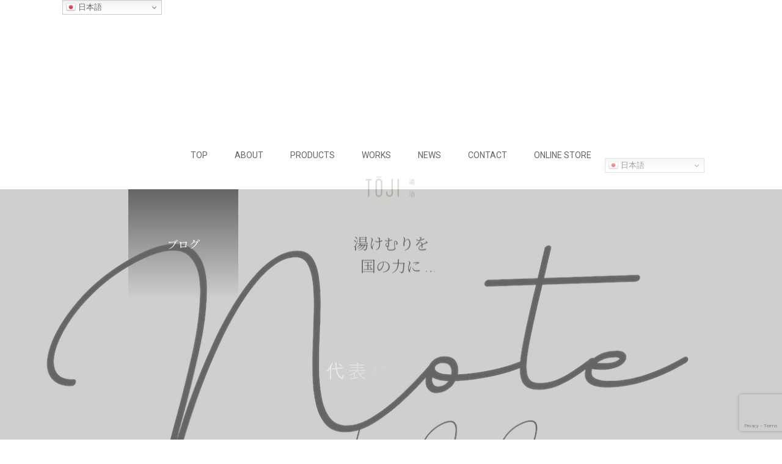

--- FILE ---
content_type: text/html; charset=UTF-8
request_url: https://le-furo.com/2017/12/
body_size: 12567
content:
<!DOCTYPE html>
<html class="pc" dir="ltr" lang="ja" prefix="og: https://ogp.me/ns#">
<head prefix="og: https://ogp.me/ns# fb: https://ogp.me/ns/fb#">
<meta charset="UTF-8">
<!--[if IE]><meta http-equiv="X-UA-Compatible" content="IE=edge"><![endif]-->
<meta name="viewport" content="width=device-width">
<title>12月, 2017 - Le Furo</title>
<meta name="description" content="2017年 12月の記事一覧">
<link rel="pingback" href="https://le-furo.com/xmlrpc.php">
<link rel="shortcut icon" href="https://le-furo.com/wp-content/uploads/2025/06/天神湯マーク日の丸-1-e1749545834419.png">

		<!-- All in One SEO 4.8.7 - aioseo.com -->
	<meta name="robots" content="max-image-preview:large" />
	<link rel="canonical" href="https://le-furo.com/2017/12/" />
	<meta name="generator" content="All in One SEO (AIOSEO) 4.8.7" />
		<script type="application/ld+json" class="aioseo-schema">
			{"@context":"https:\/\/schema.org","@graph":[{"@type":"BreadcrumbList","@id":"https:\/\/le-furo.com\/2017\/12\/#breadcrumblist","itemListElement":[{"@type":"ListItem","@id":"https:\/\/le-furo.com#listItem","position":1,"name":"Home","item":"https:\/\/le-furo.com","nextItem":{"@type":"ListItem","@id":"https:\/\/le-furo.com\/2017\/#listItem","name":2017}},{"@type":"ListItem","@id":"https:\/\/le-furo.com\/2017\/#listItem","position":2,"name":2017,"item":"https:\/\/le-furo.com\/2017\/","nextItem":{"@type":"ListItem","@id":"https:\/\/le-furo.com\/2017\/12\/#listItem","name":"12"},"previousItem":{"@type":"ListItem","@id":"https:\/\/le-furo.com#listItem","name":"Home"}},{"@type":"ListItem","@id":"https:\/\/le-furo.com\/2017\/12\/#listItem","position":3,"name":"12","previousItem":{"@type":"ListItem","@id":"https:\/\/le-furo.com\/2017\/#listItem","name":2017}}]},{"@type":"CollectionPage","@id":"https:\/\/le-furo.com\/2017\/12\/#collectionpage","url":"https:\/\/le-furo.com\/2017\/12\/","name":"12\u6708, 2017 - Le Furo","inLanguage":"ja","isPartOf":{"@id":"https:\/\/le-furo.com\/#website"},"breadcrumb":{"@id":"https:\/\/le-furo.com\/2017\/12\/#breadcrumblist"}},{"@type":"Organization","@id":"https:\/\/le-furo.com\/#organization","name":"\u90fd\u5fc3\u6e6f\u6cbb \u6e29\u6cc9\u3000\u6e6f\u6cbb\u3000\u30af\u30e9\u30d5\u30c8\u6e29\u6cc9\u3000\u8cc7\u6e90","description":"Le Furo \u6e29\u6cc9\u306e\u8cc7\u6e90\u5316\u4e8b\u696d\u306b\u53d6\u308a\u7d44\u3093\u3067\u3044\u307e\u3059","url":"https:\/\/le-furo.com\/"},{"@type":"WebSite","@id":"https:\/\/le-furo.com\/#website","url":"https:\/\/le-furo.com\/","name":"Le Furo","description":"\u90fd\u5fc3\u6e6f\u6cbb","inLanguage":"ja","publisher":{"@id":"https:\/\/le-furo.com\/#organization"}}]}
		</script>
		<!-- All in One SEO -->

<meta property="og:type" content="website">
<meta property="og:url" content="https://le-furo.com/2017/12/">
<meta property="og:title" content="12月, 2017 - Le Furo">
<meta property="og:description" content="都心湯治">
<meta property="og:site_name" content="Le Furo">
<meta property="og:image" content="https://le-furo.com/wp-content/themes/haku_tcd080/img/common/no_image2.gif">
<meta property="og:image:secure_url" content="https://le-furo.com/wp-content/themes/haku_tcd080/img/common/no_image2.gif"> 
<meta property="og:image:width" content="800"> 
<meta property="og:image:height" content="485">
<meta name="twitter:card" content="summary">
<meta name="twitter:site" content="@lifestyletoji">
<meta name="twitter:creator" content="@lifestyletoji">
<meta name="twitter:title" content="12月, 2017 - Le Furo">
<meta property="twitter:description" content="都心湯治">
<link rel="alternate" type="application/rss+xml" title="Le Furo &raquo; フィード" href="https://le-furo.com/feed/" />
<link rel="alternate" type="application/rss+xml" title="Le Furo &raquo; コメントフィード" href="https://le-furo.com/comments/feed/" />
		<!-- This site uses the Google Analytics by MonsterInsights plugin v9.11.1 - Using Analytics tracking - https://www.monsterinsights.com/ -->
		<!-- Note: MonsterInsights is not currently configured on this site. The site owner needs to authenticate with Google Analytics in the MonsterInsights settings panel. -->
					<!-- No tracking code set -->
				<!-- / Google Analytics by MonsterInsights -->
		<link rel="manifest" href="https://le-furo.com/tcdpwa-manifest.json">
<script>
  if ('serviceWorker' in navigator) {
    window.addEventListener('load', () => {
      // ここでルート直下を指すURLを指定
      navigator.serviceWorker.register('https://le-furo.com/tcd-pwa-sw.js')
        .then(reg => {
          console.log('Service Worker registered. Scope is:', reg.scope);
        })
        .catch(err => {
          console.error('Service Worker registration failed:', err);
        });
    });
  }
</script>
<link rel="preconnect" href="https://fonts.googleapis.com">
<link rel="preconnect" href="https://fonts.gstatic.com" crossorigin>
<link href="https://fonts.googleapis.com/css2?family=Roboto:wght@400;700&amp;family=Noto+Serif+JP:wght@400;600&amp;family=Hind+Madurai:wght@500;700&amp;family=Zen+Kaku+Gothic+New:wght@400;700&amp;family=Hind+Madurai:wght@500;700&amp;family=Zen+Kaku+Gothic+New:wght@400;700&amp;family=Hind+Madurai:wght@500;700&amp;family=Noto+Serif+JP:wght@400;600" rel="stylesheet">
<style id='wp-img-auto-sizes-contain-inline-css' type='text/css'>
img:is([sizes=auto i],[sizes^="auto," i]){contain-intrinsic-size:3000px 1500px}
/*# sourceURL=wp-img-auto-sizes-contain-inline-css */
</style>
<link rel='stylesheet' id='style-css' href='https://le-furo.com/wp-content/themes/haku_tcd080/style.css?ver=2.7.1' type='text/css' media='all' />
<style id='wp-block-library-inline-css' type='text/css'>
:root{--wp-block-synced-color:#7a00df;--wp-block-synced-color--rgb:122,0,223;--wp-bound-block-color:var(--wp-block-synced-color);--wp-editor-canvas-background:#ddd;--wp-admin-theme-color:#007cba;--wp-admin-theme-color--rgb:0,124,186;--wp-admin-theme-color-darker-10:#006ba1;--wp-admin-theme-color-darker-10--rgb:0,107,160.5;--wp-admin-theme-color-darker-20:#005a87;--wp-admin-theme-color-darker-20--rgb:0,90,135;--wp-admin-border-width-focus:2px}@media (min-resolution:192dpi){:root{--wp-admin-border-width-focus:1.5px}}.wp-element-button{cursor:pointer}:root .has-very-light-gray-background-color{background-color:#eee}:root .has-very-dark-gray-background-color{background-color:#313131}:root .has-very-light-gray-color{color:#eee}:root .has-very-dark-gray-color{color:#313131}:root .has-vivid-green-cyan-to-vivid-cyan-blue-gradient-background{background:linear-gradient(135deg,#00d084,#0693e3)}:root .has-purple-crush-gradient-background{background:linear-gradient(135deg,#34e2e4,#4721fb 50%,#ab1dfe)}:root .has-hazy-dawn-gradient-background{background:linear-gradient(135deg,#faaca8,#dad0ec)}:root .has-subdued-olive-gradient-background{background:linear-gradient(135deg,#fafae1,#67a671)}:root .has-atomic-cream-gradient-background{background:linear-gradient(135deg,#fdd79a,#004a59)}:root .has-nightshade-gradient-background{background:linear-gradient(135deg,#330968,#31cdcf)}:root .has-midnight-gradient-background{background:linear-gradient(135deg,#020381,#2874fc)}:root{--wp--preset--font-size--normal:16px;--wp--preset--font-size--huge:42px}.has-regular-font-size{font-size:1em}.has-larger-font-size{font-size:2.625em}.has-normal-font-size{font-size:var(--wp--preset--font-size--normal)}.has-huge-font-size{font-size:var(--wp--preset--font-size--huge)}.has-text-align-center{text-align:center}.has-text-align-left{text-align:left}.has-text-align-right{text-align:right}.has-fit-text{white-space:nowrap!important}#end-resizable-editor-section{display:none}.aligncenter{clear:both}.items-justified-left{justify-content:flex-start}.items-justified-center{justify-content:center}.items-justified-right{justify-content:flex-end}.items-justified-space-between{justify-content:space-between}.screen-reader-text{border:0;clip-path:inset(50%);height:1px;margin:-1px;overflow:hidden;padding:0;position:absolute;width:1px;word-wrap:normal!important}.screen-reader-text:focus{background-color:#ddd;clip-path:none;color:#444;display:block;font-size:1em;height:auto;left:5px;line-height:normal;padding:15px 23px 14px;text-decoration:none;top:5px;width:auto;z-index:100000}html :where(.has-border-color){border-style:solid}html :where([style*=border-top-color]){border-top-style:solid}html :where([style*=border-right-color]){border-right-style:solid}html :where([style*=border-bottom-color]){border-bottom-style:solid}html :where([style*=border-left-color]){border-left-style:solid}html :where([style*=border-width]){border-style:solid}html :where([style*=border-top-width]){border-top-style:solid}html :where([style*=border-right-width]){border-right-style:solid}html :where([style*=border-bottom-width]){border-bottom-style:solid}html :where([style*=border-left-width]){border-left-style:solid}html :where(img[class*=wp-image-]){height:auto;max-width:100%}:where(figure){margin:0 0 1em}html :where(.is-position-sticky){--wp-admin--admin-bar--position-offset:var(--wp-admin--admin-bar--height,0px)}@media screen and (max-width:600px){html :where(.is-position-sticky){--wp-admin--admin-bar--position-offset:0px}}

/*# sourceURL=wp-block-library-inline-css */
</style><style id='global-styles-inline-css' type='text/css'>
:root{--wp--preset--aspect-ratio--square: 1;--wp--preset--aspect-ratio--4-3: 4/3;--wp--preset--aspect-ratio--3-4: 3/4;--wp--preset--aspect-ratio--3-2: 3/2;--wp--preset--aspect-ratio--2-3: 2/3;--wp--preset--aspect-ratio--16-9: 16/9;--wp--preset--aspect-ratio--9-16: 9/16;--wp--preset--color--black: #000000;--wp--preset--color--cyan-bluish-gray: #abb8c3;--wp--preset--color--white: #ffffff;--wp--preset--color--pale-pink: #f78da7;--wp--preset--color--vivid-red: #cf2e2e;--wp--preset--color--luminous-vivid-orange: #ff6900;--wp--preset--color--luminous-vivid-amber: #fcb900;--wp--preset--color--light-green-cyan: #7bdcb5;--wp--preset--color--vivid-green-cyan: #00d084;--wp--preset--color--pale-cyan-blue: #8ed1fc;--wp--preset--color--vivid-cyan-blue: #0693e3;--wp--preset--color--vivid-purple: #9b51e0;--wp--preset--gradient--vivid-cyan-blue-to-vivid-purple: linear-gradient(135deg,rgb(6,147,227) 0%,rgb(155,81,224) 100%);--wp--preset--gradient--light-green-cyan-to-vivid-green-cyan: linear-gradient(135deg,rgb(122,220,180) 0%,rgb(0,208,130) 100%);--wp--preset--gradient--luminous-vivid-amber-to-luminous-vivid-orange: linear-gradient(135deg,rgb(252,185,0) 0%,rgb(255,105,0) 100%);--wp--preset--gradient--luminous-vivid-orange-to-vivid-red: linear-gradient(135deg,rgb(255,105,0) 0%,rgb(207,46,46) 100%);--wp--preset--gradient--very-light-gray-to-cyan-bluish-gray: linear-gradient(135deg,rgb(238,238,238) 0%,rgb(169,184,195) 100%);--wp--preset--gradient--cool-to-warm-spectrum: linear-gradient(135deg,rgb(74,234,220) 0%,rgb(151,120,209) 20%,rgb(207,42,186) 40%,rgb(238,44,130) 60%,rgb(251,105,98) 80%,rgb(254,248,76) 100%);--wp--preset--gradient--blush-light-purple: linear-gradient(135deg,rgb(255,206,236) 0%,rgb(152,150,240) 100%);--wp--preset--gradient--blush-bordeaux: linear-gradient(135deg,rgb(254,205,165) 0%,rgb(254,45,45) 50%,rgb(107,0,62) 100%);--wp--preset--gradient--luminous-dusk: linear-gradient(135deg,rgb(255,203,112) 0%,rgb(199,81,192) 50%,rgb(65,88,208) 100%);--wp--preset--gradient--pale-ocean: linear-gradient(135deg,rgb(255,245,203) 0%,rgb(182,227,212) 50%,rgb(51,167,181) 100%);--wp--preset--gradient--electric-grass: linear-gradient(135deg,rgb(202,248,128) 0%,rgb(113,206,126) 100%);--wp--preset--gradient--midnight: linear-gradient(135deg,rgb(2,3,129) 0%,rgb(40,116,252) 100%);--wp--preset--font-size--small: 13px;--wp--preset--font-size--medium: 20px;--wp--preset--font-size--large: 36px;--wp--preset--font-size--x-large: 42px;--wp--preset--spacing--20: 0.44rem;--wp--preset--spacing--30: 0.67rem;--wp--preset--spacing--40: 1rem;--wp--preset--spacing--50: 1.5rem;--wp--preset--spacing--60: 2.25rem;--wp--preset--spacing--70: 3.38rem;--wp--preset--spacing--80: 5.06rem;--wp--preset--shadow--natural: 6px 6px 9px rgba(0, 0, 0, 0.2);--wp--preset--shadow--deep: 12px 12px 50px rgba(0, 0, 0, 0.4);--wp--preset--shadow--sharp: 6px 6px 0px rgba(0, 0, 0, 0.2);--wp--preset--shadow--outlined: 6px 6px 0px -3px rgb(255, 255, 255), 6px 6px rgb(0, 0, 0);--wp--preset--shadow--crisp: 6px 6px 0px rgb(0, 0, 0);}:where(.is-layout-flex){gap: 0.5em;}:where(.is-layout-grid){gap: 0.5em;}body .is-layout-flex{display: flex;}.is-layout-flex{flex-wrap: wrap;align-items: center;}.is-layout-flex > :is(*, div){margin: 0;}body .is-layout-grid{display: grid;}.is-layout-grid > :is(*, div){margin: 0;}:where(.wp-block-columns.is-layout-flex){gap: 2em;}:where(.wp-block-columns.is-layout-grid){gap: 2em;}:where(.wp-block-post-template.is-layout-flex){gap: 1.25em;}:where(.wp-block-post-template.is-layout-grid){gap: 1.25em;}.has-black-color{color: var(--wp--preset--color--black) !important;}.has-cyan-bluish-gray-color{color: var(--wp--preset--color--cyan-bluish-gray) !important;}.has-white-color{color: var(--wp--preset--color--white) !important;}.has-pale-pink-color{color: var(--wp--preset--color--pale-pink) !important;}.has-vivid-red-color{color: var(--wp--preset--color--vivid-red) !important;}.has-luminous-vivid-orange-color{color: var(--wp--preset--color--luminous-vivid-orange) !important;}.has-luminous-vivid-amber-color{color: var(--wp--preset--color--luminous-vivid-amber) !important;}.has-light-green-cyan-color{color: var(--wp--preset--color--light-green-cyan) !important;}.has-vivid-green-cyan-color{color: var(--wp--preset--color--vivid-green-cyan) !important;}.has-pale-cyan-blue-color{color: var(--wp--preset--color--pale-cyan-blue) !important;}.has-vivid-cyan-blue-color{color: var(--wp--preset--color--vivid-cyan-blue) !important;}.has-vivid-purple-color{color: var(--wp--preset--color--vivid-purple) !important;}.has-black-background-color{background-color: var(--wp--preset--color--black) !important;}.has-cyan-bluish-gray-background-color{background-color: var(--wp--preset--color--cyan-bluish-gray) !important;}.has-white-background-color{background-color: var(--wp--preset--color--white) !important;}.has-pale-pink-background-color{background-color: var(--wp--preset--color--pale-pink) !important;}.has-vivid-red-background-color{background-color: var(--wp--preset--color--vivid-red) !important;}.has-luminous-vivid-orange-background-color{background-color: var(--wp--preset--color--luminous-vivid-orange) !important;}.has-luminous-vivid-amber-background-color{background-color: var(--wp--preset--color--luminous-vivid-amber) !important;}.has-light-green-cyan-background-color{background-color: var(--wp--preset--color--light-green-cyan) !important;}.has-vivid-green-cyan-background-color{background-color: var(--wp--preset--color--vivid-green-cyan) !important;}.has-pale-cyan-blue-background-color{background-color: var(--wp--preset--color--pale-cyan-blue) !important;}.has-vivid-cyan-blue-background-color{background-color: var(--wp--preset--color--vivid-cyan-blue) !important;}.has-vivid-purple-background-color{background-color: var(--wp--preset--color--vivid-purple) !important;}.has-black-border-color{border-color: var(--wp--preset--color--black) !important;}.has-cyan-bluish-gray-border-color{border-color: var(--wp--preset--color--cyan-bluish-gray) !important;}.has-white-border-color{border-color: var(--wp--preset--color--white) !important;}.has-pale-pink-border-color{border-color: var(--wp--preset--color--pale-pink) !important;}.has-vivid-red-border-color{border-color: var(--wp--preset--color--vivid-red) !important;}.has-luminous-vivid-orange-border-color{border-color: var(--wp--preset--color--luminous-vivid-orange) !important;}.has-luminous-vivid-amber-border-color{border-color: var(--wp--preset--color--luminous-vivid-amber) !important;}.has-light-green-cyan-border-color{border-color: var(--wp--preset--color--light-green-cyan) !important;}.has-vivid-green-cyan-border-color{border-color: var(--wp--preset--color--vivid-green-cyan) !important;}.has-pale-cyan-blue-border-color{border-color: var(--wp--preset--color--pale-cyan-blue) !important;}.has-vivid-cyan-blue-border-color{border-color: var(--wp--preset--color--vivid-cyan-blue) !important;}.has-vivid-purple-border-color{border-color: var(--wp--preset--color--vivid-purple) !important;}.has-vivid-cyan-blue-to-vivid-purple-gradient-background{background: var(--wp--preset--gradient--vivid-cyan-blue-to-vivid-purple) !important;}.has-light-green-cyan-to-vivid-green-cyan-gradient-background{background: var(--wp--preset--gradient--light-green-cyan-to-vivid-green-cyan) !important;}.has-luminous-vivid-amber-to-luminous-vivid-orange-gradient-background{background: var(--wp--preset--gradient--luminous-vivid-amber-to-luminous-vivid-orange) !important;}.has-luminous-vivid-orange-to-vivid-red-gradient-background{background: var(--wp--preset--gradient--luminous-vivid-orange-to-vivid-red) !important;}.has-very-light-gray-to-cyan-bluish-gray-gradient-background{background: var(--wp--preset--gradient--very-light-gray-to-cyan-bluish-gray) !important;}.has-cool-to-warm-spectrum-gradient-background{background: var(--wp--preset--gradient--cool-to-warm-spectrum) !important;}.has-blush-light-purple-gradient-background{background: var(--wp--preset--gradient--blush-light-purple) !important;}.has-blush-bordeaux-gradient-background{background: var(--wp--preset--gradient--blush-bordeaux) !important;}.has-luminous-dusk-gradient-background{background: var(--wp--preset--gradient--luminous-dusk) !important;}.has-pale-ocean-gradient-background{background: var(--wp--preset--gradient--pale-ocean) !important;}.has-electric-grass-gradient-background{background: var(--wp--preset--gradient--electric-grass) !important;}.has-midnight-gradient-background{background: var(--wp--preset--gradient--midnight) !important;}.has-small-font-size{font-size: var(--wp--preset--font-size--small) !important;}.has-medium-font-size{font-size: var(--wp--preset--font-size--medium) !important;}.has-large-font-size{font-size: var(--wp--preset--font-size--large) !important;}.has-x-large-font-size{font-size: var(--wp--preset--font-size--x-large) !important;}
/*# sourceURL=global-styles-inline-css */
</style>

<style id='classic-theme-styles-inline-css' type='text/css'>
/*! This file is auto-generated */
.wp-block-button__link{color:#fff;background-color:#32373c;border-radius:9999px;box-shadow:none;text-decoration:none;padding:calc(.667em + 2px) calc(1.333em + 2px);font-size:1.125em}.wp-block-file__button{background:#32373c;color:#fff;text-decoration:none}
/*# sourceURL=/wp-includes/css/classic-themes.min.css */
</style>
<link rel='stylesheet' id='bogo-css' href='https://le-furo.com/wp-content/plugins/bogo/includes/css/style.css?ver=3.8.2' type='text/css' media='all' />
<link rel='stylesheet' id='contact-form-7-css' href='https://le-furo.com/wp-content/plugins/contact-form-7/includes/css/styles.css?ver=5.9.5' type='text/css' media='all' />
<style>:root {
  --tcd-font-type1: "Roboto","Noto Serif JP",sans-serif;
  --tcd-font-type2: "Hind Madurai","Zen Kaku Gothic New",sans-serif;
  --tcd-font-type3: "Hind Madurai","Zen Kaku Gothic New",sans-serif;
  --tcd-font-type-logo: "Hind Madurai","Noto Serif JP",sans-serif;
}</style>
<script type="text/javascript" src="https://le-furo.com/wp-includes/js/jquery/jquery.min.js?ver=3.7.1" id="jquery-core-js"></script>
<script type="text/javascript" src="https://le-furo.com/wp-includes/js/jquery/jquery-migrate.min.js?ver=3.4.1" id="jquery-migrate-js"></script>
<link rel="https://api.w.org/" href="https://le-furo.com/wp-json/" /><link rel="alternate" hreflang="en-GB" href="https://le-furo.com/en/2017/12/" />
<link rel="alternate" hreflang="ja" href="https://le-furo.com/2017/12/" />
<link rel="alternate" hreflang="zh-CN" href="https://le-furo.com/zh/2017/12/" />
<link rel="stylesheet" href="https://le-furo.com/wp-content/themes/haku_tcd080/css/design-plus.css?ver=2.7.1">
<link rel="stylesheet" href="https://le-furo.com/wp-content/themes/haku_tcd080/css/sns-botton.css?ver=2.7.1">
<link rel="stylesheet" media="screen and (max-width:1000px)" href="https://le-furo.com/wp-content/themes/haku_tcd080/css/responsive.css?ver=2.7.1">
<link rel="stylesheet" media="screen and (max-width:1000px)" href="https://le-furo.com/wp-content/themes/haku_tcd080/css/footer-bar.css?ver=2.7.1">

<script src="https://le-furo.com/wp-content/themes/haku_tcd080/js/jquery.easing.1.4.js?ver=2.7.1"></script>
<script src="https://le-furo.com/wp-content/themes/haku_tcd080/js/jscript.js?ver=2.7.1"></script>
<script src="https://le-furo.com/wp-content/themes/haku_tcd080/js/comment.js?ver=2.7.1"></script>

<link rel="stylesheet" href="https://le-furo.com/wp-content/themes/haku_tcd080/js/simplebar.css?ver=2.7.1">
<script src="https://le-furo.com/wp-content/themes/haku_tcd080/js/simplebar.min.js?ver=2.7.1"></script>




<style type="text/css">

body, input, textarea { font-family: var(--tcd-font-type1); }

.rich_font, .p-vertical { font-family: var(--tcd-font-type1); }

.rich_font_1 { font-family: var(--tcd-font-type1); }
.rich_font_2 { font-family: var(--tcd-font-type2); font-weight:500; }
.rich_font_3 { font-family: var(--tcd-font-type3); font-weight:500; }
.rich_font_logo { font-family: var(--tcd-font-type-logo); font-weight: normal !important;}


.widget_headline { font-family: var(--tcd-font-type3); }

#top_logo a { color:#ffffff; }
#top_logo a:hover { color:#cccccc; }
#lang_button li a { font-size:10px; color:#cccccc !important; }
#lang_button li.active a, #lang_button li a:hover { color:#ffffff !important; }
.pc .header_fix #header { background:rgba(191,120,58,1); }
.pc .header_fix #fixed_header_logo a, .pc .header_fix #global_menu > ul > li > a { color:#ffffff; }
.pc .header_fix #fixed_header_logo a:hover, .pc .header_fix #global_menu > ul > li > a:hover, .pc .header_fix #global_menu > ul > li.megamenu_parent.active_button > a { color:#cccccc; }
.mobile #header, .mobie #header.active, .mobile .header_fix #header { background:rgba(255,255,255,1); border:none; }
.mobile #header_logo .logo a, #menu_button:before, #lang_mobile_button:before { color:#000000; }
.mobile #header_logo .logo a:hover, #menu_button:hover:before, #lang_mobile_button:hover:before, #lang_mobile_button.active:before { color:#cccccc; }

#global_menu > ul > li > a, #header_social_link li a, #header_logo .logo a { color:#000000; }
#global_menu > ul > li.current-menu-item > a, #global_menu > ul > li > a:hover, #header_social_link li a:hover:before, #global_menu > ul > li.megamenu_parent.active_button > a, #header_logo .logo a:hover, #global_menu > ul > li.active > a { color:#bf0000; }
#global_menu ul ul a { color:#FFFFFF; background:#000000; }
#global_menu ul ul a:hover { background:#333333; }
#global_menu ul ul li.menu-item-has-children > a:before { color:#FFFFFF; }
#drawer_menu { background:#222222; }
#mobile_menu a, .mobile #lang_button a { color:#ffffff; background:#222222; border-bottom:1px solid #444444; }
#mobile_menu li li a { color:#ffffff; background:#333333; }
#mobile_menu a:hover, #drawer_menu .close_button:hover, #mobile_menu .child_menu_button:hover, .mobile #lang_button a:hover { color:#ffffff; background:#00314a; }
#mobile_menu li li a:hover { color:#ffffff; }

.megamenu_product_category_list { background:rgba(34,34,34,0.7); }
.megamenu_product_category_list .title { font-size:18px; }
.megamenu_product_category_list .catch { font-size:14px; }
.megamenu_blog_list { background:rgba(34,34,34,0.7); }
.megamenu_blog_slider .title { font-size:14px; }
#footer_button a { color:#ffffff !important; background:#000000; }
#footer_button a:hover { color:#ffffff !important; background:#999999; }
#return_top a:before { color:#ffffff; }
#return_top a { background:#222222; }
#return_top a:hover { background:#bf0000; }
#footer_menu_bottom { border-top:1px solid rgba(255,255,255,0.3); }

.author_profile a.avatar img, .animate_image img, .animate_background .image, #recipe_archive .blur_image {
  width:100%; height:auto;
  -webkit-transition: transform  0.75s ease;
  transition: transform  0.75s ease;
}
.author_profile a.avatar:hover img, .animate_image:hover img, .animate_background:hover .image, #recipe_archive a:hover .blur_image {
  -webkit-transform: scale(1.2);
  transform: scale(1.2);
}




a { color:#000; }

#comment_headline, .tcd_category_list a:hover, .tcd_category_list .child_menu_button:hover, #post_title_area .post_meta a:hover,
.cardlink_title a:hover, #recent_post .item a:hover, .comment a:hover, .comment_form_wrapper a:hover, .author_profile a:hover, .author_profile .author_link li a:hover:before, #post_meta_bottom a:hover,
#searchform .submit_button:hover:before, .styled_post_list1 a:hover .title_area, .styled_post_list1 a:hover .date, .p-dropdown__title:hover:after, .p-dropdown__list li a:hover, #menu_button:hover:before,
  { color: #000000; }

#post_pagination p, #comment_tab li.active a, .q_styled_ol li:before
  { background-color: #000000; }

#post_pagination p
  { border-color: #000000; }

a:hover, #header_logo a:hover, .megamenu_blog_list a:hover .title, #footer a:hover, #footer_social_link li a:hover:before, #bread_crumb a:hover, #bread_crumb li.home a:hover:after, #bread_crumb, #bread_crumb li.last, #next_prev_post a:hover, body.single-news #next_prev_post a:hover,
#single_author_title_area .author_link li a:hover:before, .megamenu_blog_list .menu_area a:hover, .megamenu_blog_list .menu_area li.active a, .single_copy_title_url_btn:hover, .p-dropdown__list li a:hover, .p-dropdown__title:hover
  { color: #ffffff; }

#submit_comment:hover, #cancel_comment_reply a:hover, #wp-calendar #prev a:hover, #wp-calendar #next a:hover, #wp-calendar td a:hover, #p_readmore .button:hover, .page_navi a:hover, #post_pagination a:hover,
.c-pw__btn:hover, #post_pagination a:hover, #comment_tab li a:hover
  { background-color: #ffffff; }

#comment_textarea textarea:focus, .c-pw__box-input:focus, .page_navi a:hover, #post_pagination a:hover
  { border-color: #ffffff; }
.post_content a, .custom-html-widget a { color:#000000; }
.post_content a:hover, .custom-html-widget a:hover { color:#ffffff; }

.styled_h2 {
  font-size:22px !important; text-align:left; color:#000000;   border-top:1px solid #222222;
  border-bottom:1px solid #222222;
  border-left:0px solid #222222;
  border-right:0px solid #222222;
  padding:30px 0px 30px 0px !important;
  margin:0px 0px 30px !important;
}
.styled_h3 {
  font-size:20px !important; text-align:left; color:#000000;   border-top:2px solid #222222;
  border-bottom:1px solid #dddddd;
  border-left:0px solid #dddddd;
  border-right:0px solid #dddddd;
  padding:30px 0px 30px 20px !important;
  margin:0px 0px 30px !important;
}
.styled_h4 {
  font-size:18px !important; text-align:left; color:#000000;   border-top:0px solid #dddddd;
  border-bottom:0px solid #dddddd;
  border-left:2px solid #222222;
  border-right:0px solid #dddddd;
  padding:10px 0px 10px 15px !important;
  margin:0px 0px 30px !important;
}
.styled_h5 {
  font-size:16px !important; text-align:left; color:#000000;   border-top:0px solid #dddddd;
  border-bottom:0px solid #dddddd;
  border-left:0px solid #dddddd;
  border-right:0px solid #dddddd;
  padding:15px 15px 15px 15px !important;
  margin:0px 0px 30px !important;
}
.q_custom_button1 { background: #535353; color: #ffffff !important; border-color: #535353 !important; }
.q_custom_button1:hover, .q_custom_button1:focus { background: #7d7d7d; color: #ffffff !important; border-color: #7d7d7d !important; }
.q_custom_button2 { background: #535353; color: #ffffff !important; border-color: #535353 !important; }
.q_custom_button2:hover, .q_custom_button2:focus { background: #7d7d7d; color: #ffffff !important; border-color: #7d7d7d !important; }
.q_custom_button3 { background: #535353; color: #ffffff !important; border-color: #535353 !important; }
.q_custom_button3:hover, .q_custom_button3:focus { background: #7d7d7d; color: #ffffff !important; border-color: #7d7d7d !important; }
.speech_balloon_left1 .speach_balloon_text { background-color: #ffdfdf; border-color: #ffdfdf; color: #000000 }
.speech_balloon_left1 .speach_balloon_text::before { border-right-color: #ffdfdf }
.speech_balloon_left1 .speach_balloon_text::after { border-right-color: #ffdfdf }
.speech_balloon_left2 .speach_balloon_text { background-color: #ffffff; border-color: #ff5353; color: #000000 }
.speech_balloon_left2 .speach_balloon_text::before { border-right-color: #ff5353 }
.speech_balloon_left2 .speach_balloon_text::after { border-right-color: #ffffff }
.speech_balloon_right1 .speach_balloon_text { background-color: #ccf4ff; border-color: #ccf4ff; color: #000000 }
.speech_balloon_right1 .speach_balloon_text::before { border-left-color: #ccf4ff }
.speech_balloon_right1 .speach_balloon_text::after { border-left-color: #ccf4ff }
.speech_balloon_right2 .speach_balloon_text { background-color: #ffffff; border-color: #0789b5; color: #000000 }
.speech_balloon_right2 .speach_balloon_text::before { border-left-color: #0789b5 }
.speech_balloon_right2 .speach_balloon_text::after { border-left-color: #ffffff }
.qt_google_map .pb_googlemap_custom-overlay-inner { background:#000000; color:#ffffff; }
.qt_google_map .pb_googlemap_custom-overlay-inner::after { border-color:#000000 transparent transparent transparent; }
</style>

<style id="current-page-style" type="text/css">
#page_header .headline {
  font-size:18px; color:#FFFFFF;
  background: -moz-linear-gradient(top,  rgba(0,0,0,1) 0%, rgba(0,0,0,0) 100%);
  background: -webkit-linear-gradient(top,  rgba(0,0,0,1) 0%,rgba(0,0,0,0) 100%);
  background: linear-gradient(to bottom,  rgba(0,0,0,1) 0%,rgba(0,0,0,0) 100%);
}
#page_header .catch { font-size:30px; color:#FFFFFF; }
#archive_desc_area p { font-size:16px; }
#category_button a { color:#000000; background:#f4f4f4; }
#category_button a.active, #category_button a:hover { color:#ffffff; background:#000000; }
#post_list1 .title { font-size:16px; }
@media screen and (max-width:750px) {
  #page_header .headline { font-size:15px; }
  #page_header .catch { font-size:24px; }
  #archive_desc_area p { font-size:14px; }
  #post_list1 .title { font-size:14px; }
}
.blog_cat_id_8 a { color:#ffffff !important; background:#000000 !important; }
.blog_cat_id_8 a:hover { color:#ffffff !important; background:#bf0000 !important; }
.blog_cat_id_1 a { color:#ffffff !important; background:#000000 !important; }
.blog_cat_id_1 a:hover { color:#ffffff !important; background:#bf0000 !important; }
.blog_cat_id_6 a { color:#ffffff !important; background:#000000 !important; }
.blog_cat_id_6 a:hover { color:#ffffff !important; background:#bf0000 !important; }
.blog_cat_id_14 a { color:#ffffff !important; background:#000000 !important; }
.blog_cat_id_14 a:hover { color:#ffffff !important; background:#bf0000 !important; }
.blog_cat_id_7 a { color:#ffffff !important; background:#000000 !important; }
.blog_cat_id_7 a:hover { color:#ffffff !important; background:#bf0000 !important; }
#site_wrap { display:none; }
#site_loader_overlay {
  background:#ffffff;
  opacity: 1;
  position: fixed;
  top: 0px;
  left: 0px;
  width: 100%;
  height: 100%;
  width: 100vw;
  height: 100vh;
  z-index: 99999;
}
#site_loader_logo { position:relative; width:100%; height:100%; }
#site_loader_logo_inner {
  position:absolute; text-align:center; width:100%;
  top:50%; -ms-transform: translateY(-50%); -webkit-transform: translateY(-50%); transform: translateY(-50%);
}
#site_loader_logo img.mobile { display:none; }
#site_loader_logo_inner p { margin-top:20px; line-height:2; }
@media screen and (max-width:750px) {
  #site_loader_logo.has_mobile_logo img.pc { display:none; }
  #site_loader_logo.has_mobile_logo img.mobile { display:inline; }
}
#site_loader_logo_inner .message { text-align:left; margin:30px auto 0; display:table; }
#site_loader_logo_inner .message.type2 { text-align:center; }
#site_loader_logo_inner .message.type3 { text-align:right; }
#site_loader_logo_inner .message_inner { display:inline; line-height:1.5; margin:0; }
@media screen and (max-width:750px) {
  #site_loader_logo .message { margin:23px auto 0; }
}

/* ----- animation ----- */
#site_loader_logo .logo_image { opacity:0; }
#site_loader_logo .message { opacity:0; }
#site_loader_logo.active .logo_image {
  -webkit-animation: opacityAnimation 1.4s ease forwards 0.5s;
  animation: opacityAnimation 1.4s ease forwards 0.5s;
}
#site_loader_logo.active .message {
  -webkit-animation: opacityAnimation 1.4s ease forwards 1.5s;
  animation: opacityAnimation 1.4s ease forwards 1.5s;
}
#site_loader_logo_inner .text { display:inline; }
#site_loader_logo_inner .dot_animation_wrap { display:inline; margin:0 0 0 4px; position:absolute; }
#site_loader_logo_inner .dot_animation { display:inline; }
#site_loader_logo_inner i {
  width:2px; height:2px; margin:0 4px 0 0; border-radius:100%;
  display:inline-block; background:#000;
  -webkit-animation: loading-dots-middle-dots 0.5s linear infinite; -ms-animation: loading-dots-middle-dots 0.5s linear infinite; animation: loading-dots-middle-dots 0.5s linear infinite;
}
#site_loader_logo_inner i:first-child {
  opacity: 0;
  -webkit-animation: loading-dots-first-dot 0.5s infinite; -ms-animation: loading-dots-first-dot 0.5s linear infinite; animation: loading-dots-first-dot 0.5s linear infinite;
  -webkit-transform: translate(-4px); -ms-transform: translate(-4px); transform: translate(-4px);
}
#site_loader_logo_inner i:last-child {
  -webkit-animation: loading-dots-last-dot 0.5s linear infinite; -ms-animation: loading-dots-last-dot 0.5s linear infinite; animation: loading-dots-last-dot 0.5s linear infinite;
}
@-webkit-keyframes loading-dots-fadein{
  100% { opacity:1; }
}
@keyframes loading-dots-fadein{
  100% { opacity:1; }
}
@-webkit-keyframes loading-dots-first-dot {
  100% { -webkit-transform:translate(6px); -ms-transform:translate(6px); transform:translate(6px); opacity:1; }
}
@keyframes loading-dots-first-dot {
  100% {-webkit-transform:translate(6px);-ms-transform:translate(6px); transform:translate(6px); opacity:1; }
}
@-webkit-keyframes loading-dots-middle-dots { 
  100% { -webkit-transform:translate(6px); -ms-transform:translate(6px); transform:translate(6px) }
}
@keyframes loading-dots-middle-dots {
  100% { -webkit-transform:translate(6px); -ms-transform:translate(6px); transform:translate(6px) }
}
@-webkit-keyframes loading-dots-last-dot {
  100% { -webkit-transform:translate(6px); -ms-transform:translate(6px); transform:translate(6px); opacity:0; }
}
@keyframes loading-dots-last-dot {
  100% { -webkit-transform:translate(6px); -ms-transform:translate(6px); transform:translate(6px); opacity:0; }
}
#site_loader_animation {
  width: 48px;
  height: 48px;
  font-size: 10px;
  text-indent: -9999em;
  position: fixed;
  top: 0;
  left: 0;
	right: 0;
	bottom: 0;
	margin: auto;
  border: 3px solid rgba(0,0,0,0.2);
  border-top-color: #000000;
  border-radius: 50%;
  -webkit-animation: loading-circle 1.1s infinite linear;
  animation: loading-circle 1.1s infinite linear;
}
@-webkit-keyframes loading-circle {
  0% { -webkit-transform: rotate(0deg); transform: rotate(0deg); }
  100% { -webkit-transform: rotate(360deg); transform: rotate(360deg); }
}
@media only screen and (max-width: 767px) {
	#site_loader_animation { width: 30px; height: 30px; }
}
@keyframes loading-circle {
  0% { -webkit-transform: rotate(0deg); transform: rotate(0deg); }
  100% { -webkit-transform: rotate(360deg); transform: rotate(360deg); }
}
#site_loader_logo_inner .message { font-size:25px; color:#000000; }
@media screen and (max-width:750px) {
  #site_loader_logo_inner .message { font-size:20px; }
}
</style>

<script type="text/javascript">
jQuery(document).ready(function($){

  $('.megamenu_blog_slider').slick({
    infinite: true,
    dots: false,
    arrows: false,
    slidesToShow: 3,
    slidesToScroll: 1,
    swipeToSlide: true,
    touchThreshold: 20,
    adaptiveHeight: false,
    pauseOnHover: true,
    autoplay: false,
    fade: false,
    easing: 'easeOutExpo',
    speed: 700,
    autoplaySpeed: 5000
  });
  $('.megamenu_blog_slider_wrap .prev_item').on('click', function() {
    $(this).closest('.megamenu_blog_slider_wrap').find('.megamenu_blog_slider').slick('slickPrev');
  });
  $('.megamenu_blog_slider_wrap .next_item').on('click', function() {
    $(this).closest('.megamenu_blog_slider_wrap').find('.megamenu_blog_slider').slick('slickNext');
  });

});
</script>
<!-- GA4 -->
<script async src="https://www.googletagmanager.com/gtag/js?id=G-4T14LG7JET"></script>
<script>
  window.dataLayer = window.dataLayer || [];
  function gtag(){dataLayer.push(arguments);}
  gtag('js', new Date());
  gtag('config', 'G-4T14LG7JET');
</script>
<!-- /GA4 -->
<!-- User Heat Tag -->
<script type="text/javascript">
(function(add, cla){window['UserHeatTag']=cla;window[cla]=window[cla]||function(){(window[cla].q=window[cla].q||[]).push(arguments)},window[cla].l=1*new Date();var ul=document.createElement('script');var tag = document.getElementsByTagName('script')[0];ul.async=1;ul.src=add;tag.parentNode.insertBefore(ul,tag);})('//uh.nakanohito.jp/uhj2/uh.js', '_uhtracker');_uhtracker({id:'uhvFG3lTEY'});
</script>
<!-- End User Heat Tag -->
<meta name="description" content="湯けむりの立つ風景が、日本の希望となるように。湯ごとの力が、地域や国家の底力となるように。この挑戦の先に、持続可能で豊かな日本の姿を描いて参ります。 湯けむりを、国の力へ。"><script>
jQuery(function ($) {
	var $window = $(window);
	var $body = $('body');
  // クイックタグ - underline ------------------------------------------
  if ($('.q_underline').length) {
    var gradient_prefix = null;
    $('.q_underline').each(function(){
      var bbc = $(this).css('borderBottomColor');
      if (jQuery.inArray(bbc, ['transparent', 'rgba(0, 0, 0, 0)']) == -1) {
        if (gradient_prefix === null) {
          gradient_prefix = '';
          var ua = navigator.userAgent.toLowerCase();
          if (/webkit/.test(ua)) {
            gradient_prefix = '-webkit-';
          } else if (/firefox/.test(ua)) {
            gradient_prefix = '-moz-';
          } else {
            gradient_prefix = '';
          }
        }
        $(this).css('borderBottomColor', 'transparent');
        if (gradient_prefix) {
          $(this).css('backgroundImage', gradient_prefix+'linear-gradient(left, transparent 50%, '+bbc+ ' 50%)');
        } else {
          $(this).css('backgroundImage', 'linear-gradient(to right, transparent 50%, '+bbc+ ' 50%)');
        }
      }
    });
    $window.on('scroll.q_underline', function(){
      $('.q_underline:not(.is-active)').each(function(){
        if ($body.hasClass('show-serumtal')) {
          var left = $(this).offset().left;
          if (window.scrollX > left - window.innerHeight) {
            $(this).addClass('is-active');
          }
        } else {
          var top = $(this).offset().top;
          if (window.scrollY > top - window.innerHeight) {
            $(this).addClass('is-active');
          }
        }
      });
      if (!$('.q_underline:not(.is-active)').length) {
        $window.off('scroll.q_underline');
      }
    });
  }
} );
</script>
<link rel="icon" href="https://le-furo.com/wp-content/uploads/2025/06/cropped-天神湯マーク日の丸-1-32x32.gif" sizes="32x32" />
<link rel="icon" href="https://le-furo.com/wp-content/uploads/2025/06/cropped-天神湯マーク日の丸-1-192x192.gif" sizes="192x192" />
<link rel="apple-touch-icon" href="https://le-furo.com/wp-content/uploads/2025/06/cropped-天神湯マーク日の丸-1-180x180.gif" />
<meta name="msapplication-TileImage" content="https://le-furo.com/wp-content/uploads/2025/06/cropped-天神湯マーク日の丸-1-270x270.gif" />
<link rel='stylesheet' id='slick-style-css' href='https://le-furo.com/wp-content/themes/haku_tcd080/js/slick.css?ver=1.0.0' type='text/css' media='all' />
</head>
<body id="body" class="archive date wp-embed-responsive wp-theme-haku_tcd080 ja">

<div id="site_loader_overlay">
 <div id="site_loader_logo" class="has_mobile_logo">
  <div id="site_loader_logo_inner">
   <img class="logo_image pc" src="https://le-furo.com/wp-content/uploads/2022/08/tojigray-e1757746225987.png?1768929926" alt="" title="" width="170" height="85" />
   <img class="logo_image mobile" src="https://le-furo.com/wp-content/uploads/2022/08/tojigray-e1757746225987.png?1768929926" alt="" title="" width="170" height="85" />      <div class="message type2">
    <div class="message_inner clearfix">
     <div class="text rich_font_1">湯けむりを<br />
国の力に</div>
          <div class="dot_animation_wrap">
      <div class="dot_animation">
       <i></i><i></i><i></i>
      </div>
     </div>
         </div>
   </div>
     </div>
 </div>
</div>

<div id="container">

 <header id="header">

  <div id="header_logo">
   <div class="logo">
 <a href="https://le-furo.com/" title="Le Furo">
    <img class="pc_logo_image type1" src="https://le-furo.com/wp-content/uploads/2025/06/天神湯温泉マークのみ-（白）-e1749546645329.png?1768929926" alt="Le Furo" title="Le Furo"width="106"height="75" />
      <img class="mobile_logo_image" src="https://le-furo.com/wp-content/uploads/2025/06/天神湯温泉マークのみ-（白）-1-e1749566523509.png?1768929926" alt="Le Furo" title="Le Furo" width="36" height="25" />
   </a>
</div>

  </div>
    
    <a href="#" id="menu_button"><span>メニュー</span></a>
  <nav id="global_menu">
   <ul id="menu-%e3%83%99%e3%83%bc%e3%82%b9%e3%83%a1%e3%83%8b%e3%83%a5%e3%83%bc" class="menu"><li id="menu-item-1386" class="menu-item menu-item-type-custom menu-item-object-custom menu-item-home menu-item-1386 "><a href="https://le-furo.com/">TOP</a></li>
<li id="menu-item-1052" class="menu-item menu-item-type-post_type menu-item-object-page menu-item-1052 "><a href="https://le-furo.com/aboutus/">ABOUT</a></li>
<li id="menu-item-1293" class="menu-item menu-item-type-custom menu-item-object-custom menu-item-1293 "><a href="https://le-furo.com/product/">PRODUCTS</a></li>
<li id="menu-item-1292" class="menu-item menu-item-type-custom menu-item-object-custom menu-item-1292 "><a href="https://le-furo.com/product/stores/">WORKS</a></li>
<li id="menu-item-1294" class="menu-item menu-item-type-custom menu-item-object-custom menu-item-1294 "><a href="https://le-furo.com/news/">NEWS</a></li>
<li id="menu-item-1053" class="menu-item menu-item-type-post_type menu-item-object-page menu-item-1053 "><a href="https://le-furo.com/contact/">CONTACT</a></li>
<li id="menu-item-1387" class="menu-item menu-item-type-custom menu-item-object-custom menu-item-1387 "><a href="https://to-ji.jp/">ONLINE STORE</a></li>
<li style="position:relative;" class="menu-item menu-item-gtranslate"><div style="position:absolute;white-space:nowrap;" id="gtranslate_menu_wrapper_81078"></div></li></ul>  </nav>
  
  
  
 </header>

 
<div id="page_header" style="background:url(https://le-furo.com/wp-content/uploads/2022/07/Black-Cream-Fashion-Boutique-Simple-Open-Closed-Sign-Poster-Landscape.png) no-repeat center top; background-size:cover;">
 <div id="page_header_inner">
    <h1 class="headline rich_font_1"><span>ブログ</span></h1>
      <p class="catch animation_type1 rich_font_2"><span>代</span><span>表</span><span>に</span><span>よ</span><span>る</span><span>コ</span><span>ラ</span><span>ム</span></p>
   </div>
  <div class="overlay" style="background:rgba(0,0,0,0.3);"></div>
 </div>

<div id="blog_archive">

 
 
  <div id="category_button" class="clearfix ">
  <a class="active" href="https://le-furo.com/blog/">新着記事</a>
    <a  href="https://le-furo.com/category/media-sns/">note</a>
    <a  href="https://le-furo.com/category/uncategorized/">その他</a>
    <a  href="https://le-furo.com/category/media-tv/">テレビ</a>
    <a  href="https://le-furo.com/category/%e3%83%8b%e3%83%a5%e3%83%bc%e3%82%b9/">ニュース</a>
    <a  href="https://le-furo.com/category/media-magazin/">雑誌</a>
   </div>
 
 
 
 <div id="post_list1" class="clearfix">
    <article class="item">
      <p class="category blog_cat_id_6"><a href="https://le-furo.com/category/media-tv/">テレビ</a></p>
      <a class="link animate_background" href="https://le-furo.com/2017/12/31/media-20171231/">
    <div class="image_wrap">
     <div class="image" style="background:url(https://le-furo.com/wp-content/uploads/2021/06/サタデープラス-400x280.jpg) no-repeat center center; background-size:cover;"></div>
    </div>
    <div class="title_area">
     <h2 class="title"><span>TBS系生活情報番組 「サタデープラス」 / 2017.12.30 放送</span></h2>
     <p class="date"><time class="entry-date updated" datetime="2021-06-15T10:53:25+09:00">2017.12.31</time></p>    </div>
   </a>
  </article>
    <article class="item">
      <p class="category blog_cat_id_1"><a href="https://le-furo.com/category/uncategorized/">その他</a></p>
      <a class="link animate_background" href="https://le-furo.com/2017/12/07/media-20171207/">
    <div class="image_wrap">
     <div class="image" style="background:url(https://le-furo.com/wp-content/uploads/2025/06/LF02_0050.jpg) no-repeat center center; background-size:cover;"></div>
    </div>
    <div class="title_area">
     <h2 class="title"><span>毎日新聞WEB / 2017.12.6付</span></h2>
     <p class="date"><time class="entry-date updated" datetime="2021-06-15T10:53:43+09:00">2017.12.07</time></p>    </div>
   </a>
  </article>
    <article class="item">
      <p class="category blog_cat_id_6"><a href="https://le-furo.com/category/media-tv/">テレビ</a></p>
      <a class="link animate_background" href="https://le-furo.com/2017/12/07/media-20171207-2/">
    <div class="image_wrap">
     <div class="image" style="background:url(https://le-furo.com/wp-content/uploads/2021/06/ノンストップ-1-400x280.jpg) no-repeat center center; background-size:cover;"></div>
    </div>
    <div class="title_area">
     <h2 class="title"><span>フジテレビ系情報番組 「ノンストップ！」 / 2017.12.6 放送</span></h2>
     <p class="date"><time class="entry-date updated" datetime="2021-06-15T10:53:35+09:00">2017.12.07</time></p>    </div>
   </a>
  </article>
   </div><!-- END #post_list1 -->

 
 
</div><!-- END #blog_archive -->


  <footer id="footer">

  
  <div id="footer_inner">

   
      
   
         <ul id="footer_social_link" class="clearfix">
    <li class="insta"><a href="https://www.instagram.com/tojibylefuro/" rel="nofollow" target="_blank" title="Instagram"><span>Instagram</span></a></li>        <li class="twitter"><a href="https://twitter.com/lifestyletoji" rel="nofollow" target="_blank" title="X"><span>X</span></a></li>    <li class="facebook"><a href="https://www.facebook.com/LeFuro" rel="nofollow" target="_blank" title="Facebook"><span>Facebook</span></a></li>        <li class="youtube"><a href="https://www.youtube.com/channel/UCG7wEPg4fdUOtWPWIbBSfYg/videos" rel="nofollow" target="_blank" title="Youtube"><span>Youtube</span></a></li>           </ul>
   
  </div><!-- END #footer_inner -->

      <div id="footer_menu_bottom" class="footer_menu">
   <ul id="menu-%e3%83%99%e3%83%bc%e3%82%b9%e3%83%a1%e3%83%8b%e3%83%a5%e3%83%bc-1" class="menu"><li class="menu-item menu-item-type-custom menu-item-object-custom menu-item-home menu-item-1386 "><a href="https://le-furo.com/">TOP</a></li>
<li class="menu-item menu-item-type-post_type menu-item-object-page menu-item-1052 "><a href="https://le-furo.com/aboutus/">ABOUT</a></li>
<li class="menu-item menu-item-type-custom menu-item-object-custom menu-item-1293 "><a href="https://le-furo.com/product/">PRODUCTS</a></li>
<li class="menu-item menu-item-type-custom menu-item-object-custom menu-item-1292 "><a href="https://le-furo.com/product/stores/">WORKS</a></li>
<li class="menu-item menu-item-type-custom menu-item-object-custom menu-item-1294 "><a href="https://le-furo.com/news/">NEWS</a></li>
<li class="menu-item menu-item-type-post_type menu-item-object-page menu-item-1053 "><a href="https://le-furo.com/contact/">CONTACT</a></li>
<li class="menu-item menu-item-type-custom menu-item-object-custom menu-item-1387 "><a href="https://to-ji.jp/">ONLINE STORE</a></li>
</ul>  </div>
  
    <div id="footer_overlay" style="background:rgba(0,0,0,0.3);"></div>
  
    <div class="footer_bg_image pc" style="background:url(https://le-furo.com/wp-content/uploads/2021/06/2DS_5429-scaled.jpg) no-repeat center center; background-size:cover;"></div>
      <div class="footer_bg_image mobile" style="background:url(https://le-furo.com/wp-content/uploads/2021/06/2DS_5429-scaled.jpg) no-repeat center center; background-size:cover;"></div>
  
 </footer>

 <p id="copyright" style="color:#ffffff; background:#000000;">Copyright © 2020</p>

 
 <div id="return_top">
  <a href="#body"><span>PAGE TOP</span></a>
 </div>

 
</div><!-- #container -->

<div id="drawer_menu">
  <nav>
  <ul id="mobile_menu" class="menu"><li class="menu-item menu-item-type-custom menu-item-object-custom menu-item-home menu-item-1386 "><a href="https://le-furo.com/">TOP</a></li>
<li class="menu-item menu-item-type-post_type menu-item-object-page menu-item-1052 "><a href="https://le-furo.com/aboutus/">ABOUT</a></li>
<li class="menu-item menu-item-type-custom menu-item-object-custom menu-item-1293 "><a href="https://le-furo.com/product/">PRODUCTS</a></li>
<li class="menu-item menu-item-type-custom menu-item-object-custom menu-item-1292 "><a href="https://le-furo.com/product/stores/">WORKS</a></li>
<li class="menu-item menu-item-type-custom menu-item-object-custom menu-item-1294 "><a href="https://le-furo.com/news/">NEWS</a></li>
<li class="menu-item menu-item-type-post_type menu-item-object-page menu-item-1053 "><a href="https://le-furo.com/contact/">CONTACT</a></li>
<li class="menu-item menu-item-type-custom menu-item-object-custom menu-item-1387 "><a href="https://to-ji.jp/">ONLINE STORE</a></li>
<li style="position:relative;" class="menu-item menu-item-gtranslate"><div style="position:absolute;white-space:nowrap;" id="gtranslate_menu_wrapper_37726"></div></li></ul> </nav>
  <div id="mobile_banner">
   </div><!-- END #header_mobile_banner -->
</div>

<script>

 
 jQuery(document).ready(function($){

  // Adjust height for mobile device
  function adjust_height(){
    var winH = $(window).innerHeight();
    var winW = $(window).width();
    if(winW < 750){
      $('#site_loader_overlay').css('height', winH);
    } else {
      $('#site_loader_overlay').css('height', '');
    }
  }

  function after_load() {
    $('#site_loader_overlay').delay(600).fadeOut(900);

        setTimeout(function(){
      $("#page_header span").each(function(i){
        $(this).delay(i * 100).queue(function(next) {
          $(this).addClass('animate');
          next();
        });
      });
    }, 500);
    
  }

  
  $(function(){
    adjust_height();
        $('#site_loader_logo').addClass('active');
        setTimeout(function(){
      if( $('#site_loader_overlay').is(':visible') ) {
        after_load();
      }
    }, 3000);
  });

 });

</script>


<script type="speculationrules">
{"prefetch":[{"source":"document","where":{"and":[{"href_matches":"/*"},{"not":{"href_matches":["/wp-*.php","/wp-admin/*","/wp-content/uploads/*","/wp-content/*","/wp-content/plugins/*","/wp-content/themes/haku_tcd080/*","/*\\?(.+)"]}},{"not":{"selector_matches":"a[rel~=\"nofollow\"]"}},{"not":{"selector_matches":".no-prefetch, .no-prefetch a"}}]},"eagerness":"conservative"}]}
</script>
<div class="gtranslate_wrapper" id="gt-wrapper-67490000"></div><script type="text/javascript" src="https://le-furo.com/wp-content/plugins/contact-form-7/includes/swv/js/index.js?ver=5.9.5" id="swv-js"></script>
<script type="text/javascript" id="contact-form-7-js-extra">
/* <![CDATA[ */
var wpcf7 = {"api":{"root":"https://le-furo.com/wp-json/","namespace":"contact-form-7/v1"}};
//# sourceURL=contact-form-7-js-extra
/* ]]> */
</script>
<script type="text/javascript" src="https://le-furo.com/wp-content/plugins/contact-form-7/includes/js/index.js?ver=5.9.5" id="contact-form-7-js"></script>
<script type="text/javascript" src="https://www.google.com/recaptcha/api.js?render=6LeyEcApAAAAAKwKCDmAwODyjEAujMJ4UtUXHoDu&amp;ver=3.0" id="google-recaptcha-js"></script>
<script type="text/javascript" src="https://le-furo.com/wp-includes/js/dist/vendor/wp-polyfill.min.js?ver=3.15.0" id="wp-polyfill-js"></script>
<script type="text/javascript" id="wpcf7-recaptcha-js-extra">
/* <![CDATA[ */
var wpcf7_recaptcha = {"sitekey":"6LeyEcApAAAAAKwKCDmAwODyjEAujMJ4UtUXHoDu","actions":{"homepage":"homepage","contactform":"contactform"}};
//# sourceURL=wpcf7-recaptcha-js-extra
/* ]]> */
</script>
<script type="text/javascript" src="https://le-furo.com/wp-content/plugins/contact-form-7/modules/recaptcha/index.js?ver=5.9.5" id="wpcf7-recaptcha-js"></script>
<script type="text/javascript" src="https://le-furo.com/wp-content/themes/haku_tcd080/js/slick.min.js?ver=1.0.0" id="slick-script-js"></script>
<script type="text/javascript" id="gt_widget_script_58471914-js-before">
/* <![CDATA[ */
window.gtranslateSettings = /* document.write */ window.gtranslateSettings || {};window.gtranslateSettings['58471914'] = {"default_language":"ja","languages":["ar","zh-CN","zh-TW","en","ja"],"url_structure":"none","native_language_names":1,"detect_browser_language":1,"flag_style":"3d","flag_size":16,"wrapper_selector":"#gtranslate_menu_wrapper_81078","alt_flags":[],"switcher_open_direction":"top","switcher_horizontal_position":"inline","switcher_text_color":"#666","switcher_arrow_color":"#666","switcher_border_color":"#ccc","switcher_background_color":"#fff","switcher_background_shadow_color":"#efefef","switcher_background_hover_color":"#fff","dropdown_text_color":"#000","dropdown_hover_color":"#fff","dropdown_background_color":"#eee","flags_location":"\/wp-content\/plugins\/gtranslate\/flags\/"};
//# sourceURL=gt_widget_script_58471914-js-before
/* ]]> */
</script><script src="https://le-furo.com/wp-content/plugins/gtranslate/js/dwf.js?ver=31a25fb537f0f337f21c4392a320084e" data-no-optimize="1" data-no-minify="1" data-gt-orig-url="/2017/12/" data-gt-orig-domain="le-furo.com" data-gt-widget-id="58471914" defer></script><script type="text/javascript" id="gt_widget_script_16337412-js-before">
/* <![CDATA[ */
window.gtranslateSettings = /* document.write */ window.gtranslateSettings || {};window.gtranslateSettings['16337412'] = {"default_language":"ja","languages":["ar","zh-CN","zh-TW","en","ja"],"url_structure":"none","native_language_names":1,"detect_browser_language":1,"flag_style":"3d","flag_size":16,"wrapper_selector":"#gtranslate_menu_wrapper_37726","alt_flags":[],"switcher_open_direction":"top","switcher_horizontal_position":"inline","switcher_text_color":"#666","switcher_arrow_color":"#666","switcher_border_color":"#ccc","switcher_background_color":"#fff","switcher_background_shadow_color":"#efefef","switcher_background_hover_color":"#fff","dropdown_text_color":"#000","dropdown_hover_color":"#fff","dropdown_background_color":"#eee","flags_location":"\/wp-content\/plugins\/gtranslate\/flags\/"};
//# sourceURL=gt_widget_script_16337412-js-before
/* ]]> */
</script><script src="https://le-furo.com/wp-content/plugins/gtranslate/js/dwf.js?ver=31a25fb537f0f337f21c4392a320084e" data-no-optimize="1" data-no-minify="1" data-gt-orig-url="/2017/12/" data-gt-orig-domain="le-furo.com" data-gt-widget-id="16337412" defer></script><script type="text/javascript" id="gt_widget_script_67490000-js-before">
/* <![CDATA[ */
window.gtranslateSettings = /* document.write */ window.gtranslateSettings || {};window.gtranslateSettings['67490000'] = {"default_language":"ja","languages":["ar","zh-CN","zh-TW","en","ja"],"url_structure":"none","native_language_names":1,"detect_browser_language":1,"flag_style":"3d","flag_size":16,"wrapper_selector":"#gt-wrapper-67490000","alt_flags":[],"switcher_open_direction":"top","switcher_horizontal_position":"left","switcher_vertical_position":"top","switcher_text_color":"#666","switcher_arrow_color":"#666","switcher_border_color":"#ccc","switcher_background_color":"#fff","switcher_background_shadow_color":"#efefef","switcher_background_hover_color":"#fff","dropdown_text_color":"#000","dropdown_hover_color":"#fff","dropdown_background_color":"#eee","flags_location":"\/wp-content\/plugins\/gtranslate\/flags\/"};
//# sourceURL=gt_widget_script_67490000-js-before
/* ]]> */
</script><script src="https://le-furo.com/wp-content/plugins/gtranslate/js/dwf.js?ver=31a25fb537f0f337f21c4392a320084e" data-no-optimize="1" data-no-minify="1" data-gt-orig-url="/2017/12/" data-gt-orig-domain="le-furo.com" data-gt-widget-id="67490000" defer></script></body>
</html>

--- FILE ---
content_type: text/html; charset=utf-8
request_url: https://www.google.com/recaptcha/api2/anchor?ar=1&k=6LeyEcApAAAAAKwKCDmAwODyjEAujMJ4UtUXHoDu&co=aHR0cHM6Ly9sZS1mdXJvLmNvbTo0NDM.&hl=en&v=PoyoqOPhxBO7pBk68S4YbpHZ&size=invisible&anchor-ms=80000&execute-ms=30000&cb=d2fntekxg2ty
body_size: 48869
content:
<!DOCTYPE HTML><html dir="ltr" lang="en"><head><meta http-equiv="Content-Type" content="text/html; charset=UTF-8">
<meta http-equiv="X-UA-Compatible" content="IE=edge">
<title>reCAPTCHA</title>
<style type="text/css">
/* cyrillic-ext */
@font-face {
  font-family: 'Roboto';
  font-style: normal;
  font-weight: 400;
  font-stretch: 100%;
  src: url(//fonts.gstatic.com/s/roboto/v48/KFO7CnqEu92Fr1ME7kSn66aGLdTylUAMa3GUBHMdazTgWw.woff2) format('woff2');
  unicode-range: U+0460-052F, U+1C80-1C8A, U+20B4, U+2DE0-2DFF, U+A640-A69F, U+FE2E-FE2F;
}
/* cyrillic */
@font-face {
  font-family: 'Roboto';
  font-style: normal;
  font-weight: 400;
  font-stretch: 100%;
  src: url(//fonts.gstatic.com/s/roboto/v48/KFO7CnqEu92Fr1ME7kSn66aGLdTylUAMa3iUBHMdazTgWw.woff2) format('woff2');
  unicode-range: U+0301, U+0400-045F, U+0490-0491, U+04B0-04B1, U+2116;
}
/* greek-ext */
@font-face {
  font-family: 'Roboto';
  font-style: normal;
  font-weight: 400;
  font-stretch: 100%;
  src: url(//fonts.gstatic.com/s/roboto/v48/KFO7CnqEu92Fr1ME7kSn66aGLdTylUAMa3CUBHMdazTgWw.woff2) format('woff2');
  unicode-range: U+1F00-1FFF;
}
/* greek */
@font-face {
  font-family: 'Roboto';
  font-style: normal;
  font-weight: 400;
  font-stretch: 100%;
  src: url(//fonts.gstatic.com/s/roboto/v48/KFO7CnqEu92Fr1ME7kSn66aGLdTylUAMa3-UBHMdazTgWw.woff2) format('woff2');
  unicode-range: U+0370-0377, U+037A-037F, U+0384-038A, U+038C, U+038E-03A1, U+03A3-03FF;
}
/* math */
@font-face {
  font-family: 'Roboto';
  font-style: normal;
  font-weight: 400;
  font-stretch: 100%;
  src: url(//fonts.gstatic.com/s/roboto/v48/KFO7CnqEu92Fr1ME7kSn66aGLdTylUAMawCUBHMdazTgWw.woff2) format('woff2');
  unicode-range: U+0302-0303, U+0305, U+0307-0308, U+0310, U+0312, U+0315, U+031A, U+0326-0327, U+032C, U+032F-0330, U+0332-0333, U+0338, U+033A, U+0346, U+034D, U+0391-03A1, U+03A3-03A9, U+03B1-03C9, U+03D1, U+03D5-03D6, U+03F0-03F1, U+03F4-03F5, U+2016-2017, U+2034-2038, U+203C, U+2040, U+2043, U+2047, U+2050, U+2057, U+205F, U+2070-2071, U+2074-208E, U+2090-209C, U+20D0-20DC, U+20E1, U+20E5-20EF, U+2100-2112, U+2114-2115, U+2117-2121, U+2123-214F, U+2190, U+2192, U+2194-21AE, U+21B0-21E5, U+21F1-21F2, U+21F4-2211, U+2213-2214, U+2216-22FF, U+2308-230B, U+2310, U+2319, U+231C-2321, U+2336-237A, U+237C, U+2395, U+239B-23B7, U+23D0, U+23DC-23E1, U+2474-2475, U+25AF, U+25B3, U+25B7, U+25BD, U+25C1, U+25CA, U+25CC, U+25FB, U+266D-266F, U+27C0-27FF, U+2900-2AFF, U+2B0E-2B11, U+2B30-2B4C, U+2BFE, U+3030, U+FF5B, U+FF5D, U+1D400-1D7FF, U+1EE00-1EEFF;
}
/* symbols */
@font-face {
  font-family: 'Roboto';
  font-style: normal;
  font-weight: 400;
  font-stretch: 100%;
  src: url(//fonts.gstatic.com/s/roboto/v48/KFO7CnqEu92Fr1ME7kSn66aGLdTylUAMaxKUBHMdazTgWw.woff2) format('woff2');
  unicode-range: U+0001-000C, U+000E-001F, U+007F-009F, U+20DD-20E0, U+20E2-20E4, U+2150-218F, U+2190, U+2192, U+2194-2199, U+21AF, U+21E6-21F0, U+21F3, U+2218-2219, U+2299, U+22C4-22C6, U+2300-243F, U+2440-244A, U+2460-24FF, U+25A0-27BF, U+2800-28FF, U+2921-2922, U+2981, U+29BF, U+29EB, U+2B00-2BFF, U+4DC0-4DFF, U+FFF9-FFFB, U+10140-1018E, U+10190-1019C, U+101A0, U+101D0-101FD, U+102E0-102FB, U+10E60-10E7E, U+1D2C0-1D2D3, U+1D2E0-1D37F, U+1F000-1F0FF, U+1F100-1F1AD, U+1F1E6-1F1FF, U+1F30D-1F30F, U+1F315, U+1F31C, U+1F31E, U+1F320-1F32C, U+1F336, U+1F378, U+1F37D, U+1F382, U+1F393-1F39F, U+1F3A7-1F3A8, U+1F3AC-1F3AF, U+1F3C2, U+1F3C4-1F3C6, U+1F3CA-1F3CE, U+1F3D4-1F3E0, U+1F3ED, U+1F3F1-1F3F3, U+1F3F5-1F3F7, U+1F408, U+1F415, U+1F41F, U+1F426, U+1F43F, U+1F441-1F442, U+1F444, U+1F446-1F449, U+1F44C-1F44E, U+1F453, U+1F46A, U+1F47D, U+1F4A3, U+1F4B0, U+1F4B3, U+1F4B9, U+1F4BB, U+1F4BF, U+1F4C8-1F4CB, U+1F4D6, U+1F4DA, U+1F4DF, U+1F4E3-1F4E6, U+1F4EA-1F4ED, U+1F4F7, U+1F4F9-1F4FB, U+1F4FD-1F4FE, U+1F503, U+1F507-1F50B, U+1F50D, U+1F512-1F513, U+1F53E-1F54A, U+1F54F-1F5FA, U+1F610, U+1F650-1F67F, U+1F687, U+1F68D, U+1F691, U+1F694, U+1F698, U+1F6AD, U+1F6B2, U+1F6B9-1F6BA, U+1F6BC, U+1F6C6-1F6CF, U+1F6D3-1F6D7, U+1F6E0-1F6EA, U+1F6F0-1F6F3, U+1F6F7-1F6FC, U+1F700-1F7FF, U+1F800-1F80B, U+1F810-1F847, U+1F850-1F859, U+1F860-1F887, U+1F890-1F8AD, U+1F8B0-1F8BB, U+1F8C0-1F8C1, U+1F900-1F90B, U+1F93B, U+1F946, U+1F984, U+1F996, U+1F9E9, U+1FA00-1FA6F, U+1FA70-1FA7C, U+1FA80-1FA89, U+1FA8F-1FAC6, U+1FACE-1FADC, U+1FADF-1FAE9, U+1FAF0-1FAF8, U+1FB00-1FBFF;
}
/* vietnamese */
@font-face {
  font-family: 'Roboto';
  font-style: normal;
  font-weight: 400;
  font-stretch: 100%;
  src: url(//fonts.gstatic.com/s/roboto/v48/KFO7CnqEu92Fr1ME7kSn66aGLdTylUAMa3OUBHMdazTgWw.woff2) format('woff2');
  unicode-range: U+0102-0103, U+0110-0111, U+0128-0129, U+0168-0169, U+01A0-01A1, U+01AF-01B0, U+0300-0301, U+0303-0304, U+0308-0309, U+0323, U+0329, U+1EA0-1EF9, U+20AB;
}
/* latin-ext */
@font-face {
  font-family: 'Roboto';
  font-style: normal;
  font-weight: 400;
  font-stretch: 100%;
  src: url(//fonts.gstatic.com/s/roboto/v48/KFO7CnqEu92Fr1ME7kSn66aGLdTylUAMa3KUBHMdazTgWw.woff2) format('woff2');
  unicode-range: U+0100-02BA, U+02BD-02C5, U+02C7-02CC, U+02CE-02D7, U+02DD-02FF, U+0304, U+0308, U+0329, U+1D00-1DBF, U+1E00-1E9F, U+1EF2-1EFF, U+2020, U+20A0-20AB, U+20AD-20C0, U+2113, U+2C60-2C7F, U+A720-A7FF;
}
/* latin */
@font-face {
  font-family: 'Roboto';
  font-style: normal;
  font-weight: 400;
  font-stretch: 100%;
  src: url(//fonts.gstatic.com/s/roboto/v48/KFO7CnqEu92Fr1ME7kSn66aGLdTylUAMa3yUBHMdazQ.woff2) format('woff2');
  unicode-range: U+0000-00FF, U+0131, U+0152-0153, U+02BB-02BC, U+02C6, U+02DA, U+02DC, U+0304, U+0308, U+0329, U+2000-206F, U+20AC, U+2122, U+2191, U+2193, U+2212, U+2215, U+FEFF, U+FFFD;
}
/* cyrillic-ext */
@font-face {
  font-family: 'Roboto';
  font-style: normal;
  font-weight: 500;
  font-stretch: 100%;
  src: url(//fonts.gstatic.com/s/roboto/v48/KFO7CnqEu92Fr1ME7kSn66aGLdTylUAMa3GUBHMdazTgWw.woff2) format('woff2');
  unicode-range: U+0460-052F, U+1C80-1C8A, U+20B4, U+2DE0-2DFF, U+A640-A69F, U+FE2E-FE2F;
}
/* cyrillic */
@font-face {
  font-family: 'Roboto';
  font-style: normal;
  font-weight: 500;
  font-stretch: 100%;
  src: url(//fonts.gstatic.com/s/roboto/v48/KFO7CnqEu92Fr1ME7kSn66aGLdTylUAMa3iUBHMdazTgWw.woff2) format('woff2');
  unicode-range: U+0301, U+0400-045F, U+0490-0491, U+04B0-04B1, U+2116;
}
/* greek-ext */
@font-face {
  font-family: 'Roboto';
  font-style: normal;
  font-weight: 500;
  font-stretch: 100%;
  src: url(//fonts.gstatic.com/s/roboto/v48/KFO7CnqEu92Fr1ME7kSn66aGLdTylUAMa3CUBHMdazTgWw.woff2) format('woff2');
  unicode-range: U+1F00-1FFF;
}
/* greek */
@font-face {
  font-family: 'Roboto';
  font-style: normal;
  font-weight: 500;
  font-stretch: 100%;
  src: url(//fonts.gstatic.com/s/roboto/v48/KFO7CnqEu92Fr1ME7kSn66aGLdTylUAMa3-UBHMdazTgWw.woff2) format('woff2');
  unicode-range: U+0370-0377, U+037A-037F, U+0384-038A, U+038C, U+038E-03A1, U+03A3-03FF;
}
/* math */
@font-face {
  font-family: 'Roboto';
  font-style: normal;
  font-weight: 500;
  font-stretch: 100%;
  src: url(//fonts.gstatic.com/s/roboto/v48/KFO7CnqEu92Fr1ME7kSn66aGLdTylUAMawCUBHMdazTgWw.woff2) format('woff2');
  unicode-range: U+0302-0303, U+0305, U+0307-0308, U+0310, U+0312, U+0315, U+031A, U+0326-0327, U+032C, U+032F-0330, U+0332-0333, U+0338, U+033A, U+0346, U+034D, U+0391-03A1, U+03A3-03A9, U+03B1-03C9, U+03D1, U+03D5-03D6, U+03F0-03F1, U+03F4-03F5, U+2016-2017, U+2034-2038, U+203C, U+2040, U+2043, U+2047, U+2050, U+2057, U+205F, U+2070-2071, U+2074-208E, U+2090-209C, U+20D0-20DC, U+20E1, U+20E5-20EF, U+2100-2112, U+2114-2115, U+2117-2121, U+2123-214F, U+2190, U+2192, U+2194-21AE, U+21B0-21E5, U+21F1-21F2, U+21F4-2211, U+2213-2214, U+2216-22FF, U+2308-230B, U+2310, U+2319, U+231C-2321, U+2336-237A, U+237C, U+2395, U+239B-23B7, U+23D0, U+23DC-23E1, U+2474-2475, U+25AF, U+25B3, U+25B7, U+25BD, U+25C1, U+25CA, U+25CC, U+25FB, U+266D-266F, U+27C0-27FF, U+2900-2AFF, U+2B0E-2B11, U+2B30-2B4C, U+2BFE, U+3030, U+FF5B, U+FF5D, U+1D400-1D7FF, U+1EE00-1EEFF;
}
/* symbols */
@font-face {
  font-family: 'Roboto';
  font-style: normal;
  font-weight: 500;
  font-stretch: 100%;
  src: url(//fonts.gstatic.com/s/roboto/v48/KFO7CnqEu92Fr1ME7kSn66aGLdTylUAMaxKUBHMdazTgWw.woff2) format('woff2');
  unicode-range: U+0001-000C, U+000E-001F, U+007F-009F, U+20DD-20E0, U+20E2-20E4, U+2150-218F, U+2190, U+2192, U+2194-2199, U+21AF, U+21E6-21F0, U+21F3, U+2218-2219, U+2299, U+22C4-22C6, U+2300-243F, U+2440-244A, U+2460-24FF, U+25A0-27BF, U+2800-28FF, U+2921-2922, U+2981, U+29BF, U+29EB, U+2B00-2BFF, U+4DC0-4DFF, U+FFF9-FFFB, U+10140-1018E, U+10190-1019C, U+101A0, U+101D0-101FD, U+102E0-102FB, U+10E60-10E7E, U+1D2C0-1D2D3, U+1D2E0-1D37F, U+1F000-1F0FF, U+1F100-1F1AD, U+1F1E6-1F1FF, U+1F30D-1F30F, U+1F315, U+1F31C, U+1F31E, U+1F320-1F32C, U+1F336, U+1F378, U+1F37D, U+1F382, U+1F393-1F39F, U+1F3A7-1F3A8, U+1F3AC-1F3AF, U+1F3C2, U+1F3C4-1F3C6, U+1F3CA-1F3CE, U+1F3D4-1F3E0, U+1F3ED, U+1F3F1-1F3F3, U+1F3F5-1F3F7, U+1F408, U+1F415, U+1F41F, U+1F426, U+1F43F, U+1F441-1F442, U+1F444, U+1F446-1F449, U+1F44C-1F44E, U+1F453, U+1F46A, U+1F47D, U+1F4A3, U+1F4B0, U+1F4B3, U+1F4B9, U+1F4BB, U+1F4BF, U+1F4C8-1F4CB, U+1F4D6, U+1F4DA, U+1F4DF, U+1F4E3-1F4E6, U+1F4EA-1F4ED, U+1F4F7, U+1F4F9-1F4FB, U+1F4FD-1F4FE, U+1F503, U+1F507-1F50B, U+1F50D, U+1F512-1F513, U+1F53E-1F54A, U+1F54F-1F5FA, U+1F610, U+1F650-1F67F, U+1F687, U+1F68D, U+1F691, U+1F694, U+1F698, U+1F6AD, U+1F6B2, U+1F6B9-1F6BA, U+1F6BC, U+1F6C6-1F6CF, U+1F6D3-1F6D7, U+1F6E0-1F6EA, U+1F6F0-1F6F3, U+1F6F7-1F6FC, U+1F700-1F7FF, U+1F800-1F80B, U+1F810-1F847, U+1F850-1F859, U+1F860-1F887, U+1F890-1F8AD, U+1F8B0-1F8BB, U+1F8C0-1F8C1, U+1F900-1F90B, U+1F93B, U+1F946, U+1F984, U+1F996, U+1F9E9, U+1FA00-1FA6F, U+1FA70-1FA7C, U+1FA80-1FA89, U+1FA8F-1FAC6, U+1FACE-1FADC, U+1FADF-1FAE9, U+1FAF0-1FAF8, U+1FB00-1FBFF;
}
/* vietnamese */
@font-face {
  font-family: 'Roboto';
  font-style: normal;
  font-weight: 500;
  font-stretch: 100%;
  src: url(//fonts.gstatic.com/s/roboto/v48/KFO7CnqEu92Fr1ME7kSn66aGLdTylUAMa3OUBHMdazTgWw.woff2) format('woff2');
  unicode-range: U+0102-0103, U+0110-0111, U+0128-0129, U+0168-0169, U+01A0-01A1, U+01AF-01B0, U+0300-0301, U+0303-0304, U+0308-0309, U+0323, U+0329, U+1EA0-1EF9, U+20AB;
}
/* latin-ext */
@font-face {
  font-family: 'Roboto';
  font-style: normal;
  font-weight: 500;
  font-stretch: 100%;
  src: url(//fonts.gstatic.com/s/roboto/v48/KFO7CnqEu92Fr1ME7kSn66aGLdTylUAMa3KUBHMdazTgWw.woff2) format('woff2');
  unicode-range: U+0100-02BA, U+02BD-02C5, U+02C7-02CC, U+02CE-02D7, U+02DD-02FF, U+0304, U+0308, U+0329, U+1D00-1DBF, U+1E00-1E9F, U+1EF2-1EFF, U+2020, U+20A0-20AB, U+20AD-20C0, U+2113, U+2C60-2C7F, U+A720-A7FF;
}
/* latin */
@font-face {
  font-family: 'Roboto';
  font-style: normal;
  font-weight: 500;
  font-stretch: 100%;
  src: url(//fonts.gstatic.com/s/roboto/v48/KFO7CnqEu92Fr1ME7kSn66aGLdTylUAMa3yUBHMdazQ.woff2) format('woff2');
  unicode-range: U+0000-00FF, U+0131, U+0152-0153, U+02BB-02BC, U+02C6, U+02DA, U+02DC, U+0304, U+0308, U+0329, U+2000-206F, U+20AC, U+2122, U+2191, U+2193, U+2212, U+2215, U+FEFF, U+FFFD;
}
/* cyrillic-ext */
@font-face {
  font-family: 'Roboto';
  font-style: normal;
  font-weight: 900;
  font-stretch: 100%;
  src: url(//fonts.gstatic.com/s/roboto/v48/KFO7CnqEu92Fr1ME7kSn66aGLdTylUAMa3GUBHMdazTgWw.woff2) format('woff2');
  unicode-range: U+0460-052F, U+1C80-1C8A, U+20B4, U+2DE0-2DFF, U+A640-A69F, U+FE2E-FE2F;
}
/* cyrillic */
@font-face {
  font-family: 'Roboto';
  font-style: normal;
  font-weight: 900;
  font-stretch: 100%;
  src: url(//fonts.gstatic.com/s/roboto/v48/KFO7CnqEu92Fr1ME7kSn66aGLdTylUAMa3iUBHMdazTgWw.woff2) format('woff2');
  unicode-range: U+0301, U+0400-045F, U+0490-0491, U+04B0-04B1, U+2116;
}
/* greek-ext */
@font-face {
  font-family: 'Roboto';
  font-style: normal;
  font-weight: 900;
  font-stretch: 100%;
  src: url(//fonts.gstatic.com/s/roboto/v48/KFO7CnqEu92Fr1ME7kSn66aGLdTylUAMa3CUBHMdazTgWw.woff2) format('woff2');
  unicode-range: U+1F00-1FFF;
}
/* greek */
@font-face {
  font-family: 'Roboto';
  font-style: normal;
  font-weight: 900;
  font-stretch: 100%;
  src: url(//fonts.gstatic.com/s/roboto/v48/KFO7CnqEu92Fr1ME7kSn66aGLdTylUAMa3-UBHMdazTgWw.woff2) format('woff2');
  unicode-range: U+0370-0377, U+037A-037F, U+0384-038A, U+038C, U+038E-03A1, U+03A3-03FF;
}
/* math */
@font-face {
  font-family: 'Roboto';
  font-style: normal;
  font-weight: 900;
  font-stretch: 100%;
  src: url(//fonts.gstatic.com/s/roboto/v48/KFO7CnqEu92Fr1ME7kSn66aGLdTylUAMawCUBHMdazTgWw.woff2) format('woff2');
  unicode-range: U+0302-0303, U+0305, U+0307-0308, U+0310, U+0312, U+0315, U+031A, U+0326-0327, U+032C, U+032F-0330, U+0332-0333, U+0338, U+033A, U+0346, U+034D, U+0391-03A1, U+03A3-03A9, U+03B1-03C9, U+03D1, U+03D5-03D6, U+03F0-03F1, U+03F4-03F5, U+2016-2017, U+2034-2038, U+203C, U+2040, U+2043, U+2047, U+2050, U+2057, U+205F, U+2070-2071, U+2074-208E, U+2090-209C, U+20D0-20DC, U+20E1, U+20E5-20EF, U+2100-2112, U+2114-2115, U+2117-2121, U+2123-214F, U+2190, U+2192, U+2194-21AE, U+21B0-21E5, U+21F1-21F2, U+21F4-2211, U+2213-2214, U+2216-22FF, U+2308-230B, U+2310, U+2319, U+231C-2321, U+2336-237A, U+237C, U+2395, U+239B-23B7, U+23D0, U+23DC-23E1, U+2474-2475, U+25AF, U+25B3, U+25B7, U+25BD, U+25C1, U+25CA, U+25CC, U+25FB, U+266D-266F, U+27C0-27FF, U+2900-2AFF, U+2B0E-2B11, U+2B30-2B4C, U+2BFE, U+3030, U+FF5B, U+FF5D, U+1D400-1D7FF, U+1EE00-1EEFF;
}
/* symbols */
@font-face {
  font-family: 'Roboto';
  font-style: normal;
  font-weight: 900;
  font-stretch: 100%;
  src: url(//fonts.gstatic.com/s/roboto/v48/KFO7CnqEu92Fr1ME7kSn66aGLdTylUAMaxKUBHMdazTgWw.woff2) format('woff2');
  unicode-range: U+0001-000C, U+000E-001F, U+007F-009F, U+20DD-20E0, U+20E2-20E4, U+2150-218F, U+2190, U+2192, U+2194-2199, U+21AF, U+21E6-21F0, U+21F3, U+2218-2219, U+2299, U+22C4-22C6, U+2300-243F, U+2440-244A, U+2460-24FF, U+25A0-27BF, U+2800-28FF, U+2921-2922, U+2981, U+29BF, U+29EB, U+2B00-2BFF, U+4DC0-4DFF, U+FFF9-FFFB, U+10140-1018E, U+10190-1019C, U+101A0, U+101D0-101FD, U+102E0-102FB, U+10E60-10E7E, U+1D2C0-1D2D3, U+1D2E0-1D37F, U+1F000-1F0FF, U+1F100-1F1AD, U+1F1E6-1F1FF, U+1F30D-1F30F, U+1F315, U+1F31C, U+1F31E, U+1F320-1F32C, U+1F336, U+1F378, U+1F37D, U+1F382, U+1F393-1F39F, U+1F3A7-1F3A8, U+1F3AC-1F3AF, U+1F3C2, U+1F3C4-1F3C6, U+1F3CA-1F3CE, U+1F3D4-1F3E0, U+1F3ED, U+1F3F1-1F3F3, U+1F3F5-1F3F7, U+1F408, U+1F415, U+1F41F, U+1F426, U+1F43F, U+1F441-1F442, U+1F444, U+1F446-1F449, U+1F44C-1F44E, U+1F453, U+1F46A, U+1F47D, U+1F4A3, U+1F4B0, U+1F4B3, U+1F4B9, U+1F4BB, U+1F4BF, U+1F4C8-1F4CB, U+1F4D6, U+1F4DA, U+1F4DF, U+1F4E3-1F4E6, U+1F4EA-1F4ED, U+1F4F7, U+1F4F9-1F4FB, U+1F4FD-1F4FE, U+1F503, U+1F507-1F50B, U+1F50D, U+1F512-1F513, U+1F53E-1F54A, U+1F54F-1F5FA, U+1F610, U+1F650-1F67F, U+1F687, U+1F68D, U+1F691, U+1F694, U+1F698, U+1F6AD, U+1F6B2, U+1F6B9-1F6BA, U+1F6BC, U+1F6C6-1F6CF, U+1F6D3-1F6D7, U+1F6E0-1F6EA, U+1F6F0-1F6F3, U+1F6F7-1F6FC, U+1F700-1F7FF, U+1F800-1F80B, U+1F810-1F847, U+1F850-1F859, U+1F860-1F887, U+1F890-1F8AD, U+1F8B0-1F8BB, U+1F8C0-1F8C1, U+1F900-1F90B, U+1F93B, U+1F946, U+1F984, U+1F996, U+1F9E9, U+1FA00-1FA6F, U+1FA70-1FA7C, U+1FA80-1FA89, U+1FA8F-1FAC6, U+1FACE-1FADC, U+1FADF-1FAE9, U+1FAF0-1FAF8, U+1FB00-1FBFF;
}
/* vietnamese */
@font-face {
  font-family: 'Roboto';
  font-style: normal;
  font-weight: 900;
  font-stretch: 100%;
  src: url(//fonts.gstatic.com/s/roboto/v48/KFO7CnqEu92Fr1ME7kSn66aGLdTylUAMa3OUBHMdazTgWw.woff2) format('woff2');
  unicode-range: U+0102-0103, U+0110-0111, U+0128-0129, U+0168-0169, U+01A0-01A1, U+01AF-01B0, U+0300-0301, U+0303-0304, U+0308-0309, U+0323, U+0329, U+1EA0-1EF9, U+20AB;
}
/* latin-ext */
@font-face {
  font-family: 'Roboto';
  font-style: normal;
  font-weight: 900;
  font-stretch: 100%;
  src: url(//fonts.gstatic.com/s/roboto/v48/KFO7CnqEu92Fr1ME7kSn66aGLdTylUAMa3KUBHMdazTgWw.woff2) format('woff2');
  unicode-range: U+0100-02BA, U+02BD-02C5, U+02C7-02CC, U+02CE-02D7, U+02DD-02FF, U+0304, U+0308, U+0329, U+1D00-1DBF, U+1E00-1E9F, U+1EF2-1EFF, U+2020, U+20A0-20AB, U+20AD-20C0, U+2113, U+2C60-2C7F, U+A720-A7FF;
}
/* latin */
@font-face {
  font-family: 'Roboto';
  font-style: normal;
  font-weight: 900;
  font-stretch: 100%;
  src: url(//fonts.gstatic.com/s/roboto/v48/KFO7CnqEu92Fr1ME7kSn66aGLdTylUAMa3yUBHMdazQ.woff2) format('woff2');
  unicode-range: U+0000-00FF, U+0131, U+0152-0153, U+02BB-02BC, U+02C6, U+02DA, U+02DC, U+0304, U+0308, U+0329, U+2000-206F, U+20AC, U+2122, U+2191, U+2193, U+2212, U+2215, U+FEFF, U+FFFD;
}

</style>
<link rel="stylesheet" type="text/css" href="https://www.gstatic.com/recaptcha/releases/PoyoqOPhxBO7pBk68S4YbpHZ/styles__ltr.css">
<script nonce="O2g8IquL3VY9DFBf31JMdA" type="text/javascript">window['__recaptcha_api'] = 'https://www.google.com/recaptcha/api2/';</script>
<script type="text/javascript" src="https://www.gstatic.com/recaptcha/releases/PoyoqOPhxBO7pBk68S4YbpHZ/recaptcha__en.js" nonce="O2g8IquL3VY9DFBf31JMdA">
      
    </script></head>
<body><div id="rc-anchor-alert" class="rc-anchor-alert"></div>
<input type="hidden" id="recaptcha-token" value="[base64]">
<script type="text/javascript" nonce="O2g8IquL3VY9DFBf31JMdA">
      recaptcha.anchor.Main.init("[\x22ainput\x22,[\x22bgdata\x22,\x22\x22,\[base64]/[base64]/[base64]/KE4oMTI0LHYsdi5HKSxMWihsLHYpKTpOKDEyNCx2LGwpLFYpLHYpLFQpKSxGKDE3MSx2KX0scjc9ZnVuY3Rpb24obCl7cmV0dXJuIGx9LEM9ZnVuY3Rpb24obCxWLHYpe04odixsLFYpLFZbYWtdPTI3OTZ9LG49ZnVuY3Rpb24obCxWKXtWLlg9KChWLlg/[base64]/[base64]/[base64]/[base64]/[base64]/[base64]/[base64]/[base64]/[base64]/[base64]/[base64]\\u003d\x22,\[base64]\\u003d\\u003d\x22,\x22GMO9ISc5wp01w71OwpnCuRnDiSTCrsOJRmZQZ8OOWQ/DoHwNOF07woHDtsOiES16WcKtUcKgw5Ifw7jDoMOWw59MICUtMUp/N8OadcK9fsOFGRHDrXDDlnzCu01OCAAxwq9wFUDDtE0vPsKVwqcsaMKyw4RDwp90w5fCrMKpwqLDhRzDo1PCvwtfw7J8worDmcOww5vCjwMZwq3DlHTCpcKIw5E/w7bCtXLCnw5EVEYaNTPCk8K1wrpowo3DhgLDgsOSwp4Uw6vDlMKNNcKSE8OnGR7CnzYsw5DCl8OjwoHDvsOcAsO5BgsDwqdNG1rDh8OQwot8w4zDpmfDomfCt8OXZsOtw6QBw4xYUGTCtk/DvyNXfz/ComHDtsK7MyrDnWJWw5LCk8O9w4DCjmVEw4pRAGvCgTVXw67Dt8OXDMOHST09IH3CpCvClsOdwrvDgcOWwoPDpMOfwqhQw7XCssOzZgAywrdfwqHCt1LDosO8w4Z0fMO1w6EFC8Kqw6t1w74VLn/DmcKSDsOIfcODwrfDjMOEwqV+W28+w6LDrF5ZQkvChcO3NS1vworDj8KCwqwFRcOSIn1JJcKMHsOywprCnsKvDsKuwqvDt8K8TMK0IsOiYj1fw6QfYyARecO2P1ROWhzCu8Kxw6oQeVVPJ8Kiw4nCgTcPHx5GCcK8w7XCncOmwpLDsMKwBsO2w4/DmcKbaULCmMORw4PCocK2woBgfcOYwpTCsW/DvzPCo8Ogw6XDkX7Dk2w8NmwKw6EiP8OyKsKLw6lNw6gJwp3DisOUw58Hw7HDnE4Fw6obTsKEPzvDriREw6hmwrprRyHDphQ2wo47cMOAwrItCsORwoUfw6FbYMKSQX4rHcKBFMKpUFggw6NveXXDvsORFcK/[base64]/CoXPCssO3U3AjDMKYJsKCDBAQYsObMMOmS8K4JcOwFQYTPFshdcO9HwgqXibDs2prw5lUcz1fTcONaX3Cs11dw6B7w7V1aHpXw4DCgMKgX25owpl0w79xw4LDlAPDvVvDhsK4ZgrClk/[base64]/ChAjCm3RQXAQ4w6zCqyYTwqfCj8O/worDi18+wq8/PxXCgzYaw6DDnMOEFQLCrsOGYwvCrDbClMOaw5HClsKWwoDDh8ObWErCjsKGLStzC8KywobDnxI2RVgjZ8KRMcK7an/[base64]/DiAIBD3kdUlYFwqtZw5nCjA7DqcKFakEQJy/ChMK8w5U1w5p8TTfCgMOxwrbDtcO0w5jCqQTCu8Obw4YmwrnDmsO2w4dZNw/DrMKmR8K0GcKHbMKVHcKuRcOTIh5SOCzCkXHCqsOZelLCj8Kfw5rCscOHw5jCvzbCnioqw5fCqhkMejfDkEARw4XCnE/[base64]/CtMKNSsKJR3jDq8O7ZWNWwpvDssKza1DCgg0QwpDDihMMG288P0hgwrZBJjZgw53DmgxSU1/Dj0nCgsOAw7xfwq7DpMOwXcO6wp0Iwq/CiTR0w4nDoh7ClgNVw6t8w79tUcK+ZMO6WcKUwolAw6PCvH5UwpbDrThvw64sw49pOcOVwoYvHsKEI8OBwpJHDsK2PW/DrybCo8Kbw7QVHsO/wp7Dq3DDocKDXcOmIcKdwooJDHlxwqp1wpbCg8OuwokYw4xUNXUgKgjCoMKNbMKFwqHClcKXw7FbwocJCsKzO3nCoMOqw4HCq8KdwrUbMsOBaSvCm8O0woHCo3sjN8KaBHfDqifCg8OaHkkGwoVoM8O9wr/Cll1eK0hHwrjCvCnDvcKkw7vCtx3Cn8OvFxnDgVINw59bw5nCvkjDhcO9wozCqsKDQHoLNcOgaHU4w6TDpcODTgcRw448wp7Ch8K5RXY7IcOIwpM8CMKqFhwFw4fDoMOuwphAb8OtT8KOwooPw587PMOyw705w6/CiMOcMWzCiMKPw69IwqRjw4HCiMKuCnphJcO/KMKFN3PDnCnDmcKewqoswrJJwrfCqXEOS17CrsKswonDmMKww4nCvgwKNn4iw5ovw4HCnU1dHFXCl1XDhcKNw7zCgTjCtsO4KUvCtsKbaT7DpcOaw60oVsOfw5TCnGXDgsOTGcKmQcO6wqrDpHLClcKhYMOdw57DhyFpw6JtNsOEwp/Dl2wxwrwTwoLCuGjDhQ4pwp3CqkfDkSQMOMKTFjjCj05TDcKsAHMVJsKOOsKPYDHCoz3Dv8ODd0pww6d6wpQ9IcKQw4LChsKjZFPCoMOUw7QCw583wqJeQDLCicOcwrg/wp/DjiXCgRvCnMOxecKEbTgmfT5JwrrDvVZsw4XDosK3w5nDryZkAXHCkcOBBMKwwoBIeGQnT8OnP8OVJHpSaDLCoMOJMHwjwodgwoB5PsOWw7nCqcO5TMObwpkXRMOew7/Cu3zDnk1pMwoLdMOuw61IwoAzdA41w6HCu2HCqMOUFMOCYQXCmMKTw6sgw6RMSMOkM1rDs3DCisOBwoFMTMKHQVkFwoLCqMKwwoUew5LDg8K5D8KzGRtKwqpiL2p9wpdzwrnCmCDDki7CrcKfwq3DvsKWWG/Dn8OYeD5OwqLCihIWwrwTawFrw6zDlsOow5DDs8KyJMKFw6rCv8O7QsOHasOzA8O7wrU+V8OLCcKUS8OWPXzCv1jCh2zCssO0AxvDosKdVlLDuMOnLcKlccK2IsO/wrTDjD3DisOWwqktT8KoTsOxRF0qVcK7w5fCvsOmwqMpwrnDnWTCgcOhNAHDp8KWQVhKwpbDj8Kgwp46w4DDgTvCvMKPwrxkwrnCn8O/N8KFw5diXUQWVmvDvsO0RsKXwrDCoi7DhcK3wq/CpMOnwpPDijIUGT/ClFTCo3IaJDNBwrUec8KeFExtw6PCpzHDgFfCnsKfJMK/[base64]/[base64]/Dk8K2wr/CoVhkEWTCpMKBO8KUMcOdw4/[base64]/Dm2c3esK4BXlvTjrDrsKIw5DCiMOREsOWLkA5wqFeSynCiMOGcl7ChsOhNcKFaGjCsMKqJjUaNsOZOnPChcOoesKMwqvCmiMNwp/CgmJ4PMK4IcK+ZB0jw6/DtxZ7w6RYGRYrNkECD8KVMkomwqgMw7fCtj4NZwzCkQrCjcKgf0kLw41BwqlHMcOxBUhgw4PDu8OLw6I+w7/DhHnDvMOPIwkmURVOw58fe8Okw7zDnD1kwqLCqWpXYz3DpMKiw5rCosOOw5sLw7TDgHRhwqzCo8KfEMKPwrZOwrvDjDHCusO7HjwyHsK1wpNLQGEpwpNfHVcNGMOiLMODw6TDt8O2ITk7Ghc5O8KTw4Efwo9qKWnCng0kw4/DjmUJw7o1w4XCtGc2XVXCiMKDw4JpF8OUwpTDkzLDqMKlwqrDrsOTSsOlwqvChlotwpRod8Kfw4nDocOFPH8iw4fDkmXCv8OMAkPCicOaw7TDgcOuwoTCngPDmcOFwpnDnGglRGg2D2MyDMKqZkI0N1lPdS/CrSvCmkR3w4HDoSQSBcOUwoQxwr/DsBvDrUvDhcKwwrJDBUIgRsOwZwPCpsO9HgDDu8O9w75UwrwEEsOvw7JEZsOpdApkRsKMwrnDkTdow5nCrjvDhmfCnV3Dg8Ofwo9WwoTCvQvCvRluw4x7woTDq8OhwrBSa1rDkMKCSDVvRk5MwrdMbl7Ck8OZcMODK2BywoxOw7tGJ8KOV8O3w7/DlcOGw4PDkzsuf8OQH1/[base64]/woEGFnlLw5ZOB8Oxw6rDgRDDtMOVwpfDoAjDrynCi8OZJsOLZsKvw5ljwpYWTMKOwpoVGMKvwqF4wp7DsxHDsTlvUDTCuREpGcOcwqTDusOPdX/CgGBWwpM7w6oXwp/CvBUUD2zDvcOWwoQIwp/DoMOrw7dHVUolworCpMOmwrPDrcKywp49fsKaw6/Dr8KlZ8O7CcOgVkdZAcKdw6vCswkdwqPDvnMbw7Zvw6rDgzhmbcKqGMK2Z8OSQsO/woUALcKYPHLCrMKqCsOgw6cfX2vDrsKQw53DsSnDl35VXFlyRUkPwpDDp3PDji3DqcKtJ0fCs1rCqmbDmyPCjcKgw6JRw7sZL048wq/ChgwJw4XDpcOCwp3DmFkIw4fDtm4ecVZIw7hlR8K3w6/Cl2rDgAXCgsOgw6kgwoNtW8OCw7zCticywrhZPwUbwqBCSSwfTF1UwrJtFsK0EMKeG19VRsKxSi7CtnXCrCLDjsKXwoXCosKgwrhCwp4qc8ObUMOqEQgtwpt0woN1LDbDgsO2NRxfwrnDlXvCmDfClWXCni/DvMObw6dGwq11w55wbF3ChDbDhhHDlMOxbS8dccKpA00YEXHDmVxtChDChiMcXMOAw54LXz4HVB3DssKGB35ywr3DszXDm8Kuw6oiCHHCk8O7N2/CpSsZWsKpU20xw7HDhWjDosKqw61Vw6AbHsOXcVjCmcOtwp5xfWbDmMOMSjnDjcKeesOhwozCpjk2wpLDpGhGw7QKNcOvM2jCvXfDpBnCjcOUMMOOwpEsUMOjEsO2BcO+C8KuQnzCkh9DWsKDSMKlSCEiwo7CrcOUwrsRHsOGdiPDmMO9w77DsGwzLMKrwo8Aw5R/wrHCg2dDTcOzwoAzFcO8wrdYXlF9w5vDo8KoLcKpwqbDlcKAB8KOAQ7DiMOTwqVMwpnDtMKBwqPDtMKZdMODEzYCw58UfMKVYMOZMF0IwoBwFALDtEEiO0wWw5zCiMK+wp9swrXDjcOeQRrCrTvDvMKICMKuwprChW/CqsOrOcOlI8O7eVhRw6YDZMKeDcOhNcO1w5bDoSvDvsK9w5EzPcOCEG7Dm0h1wrUSdMOlH2JjQcOKwox/[base64]/[base64]/[base64]/XC/DjMKpwoApwr3DpsKKw67Doz3DlkHDgcKWHDnDrF3DlGFWwozCvMOLwrw3wqnCm8KsFsKgwqvCnsKnwq1MWMKGw6/DoSLDuGjDsHrDmDzDmMOBecKdw4DDqMOcwrjDnMOxw5/DqE/ChcOrPMOaUkTCisO2a8ObwpUdEREJVMOcbMK3UR8GaGDDrsKzwqXCmMOZwoUDw6oENwrDmWbDnVTDh8OewojDhHEEw7x0CTg1w7zCsy7DsSB7W3fDszlgw5XDnVnCiMK7wqjCsQzCh8O2w5c1w6cAwo1owqPDuMOiw5DChh1nTAJuSgocwpzDosONwq/[base64]/CvlvCsUbCjT5Hwr1ow6/[base64]/Cq8KMW8Oiw6UECMK0w4QSQSzDucKTXcOIWMKpUy/Ch0vCokDDsGnClMO0G8KwA8OgElPDmS/DuhDDi8OTw4jCt8Kjw4AACcOPw5tvDSrCsXnCmXvCjHjDtyknbx/DqcO/w4/DhcK9w4PCl29WcGjCknNkTcKyw5LCssK2wp/CnAbCjCUdURdUEyJNZHvDuHjCicK/wpTCucKmK8Oew6vDpcOxRj7CjFbCki3DtsO4f8KcwrrDgsKKwrPDksKRBmZFwrhPw4bDlHlBw6TCs8O3w7Zlwrx0wozDucKhfXfCrGHDlcO5w5x0wqsFOsKxw6XCtBLCrsOKw7vCgsO8ZBzCqMOfw6HDjS/CscK5UWTCvmsBw47Cl8Oswpo9BMOgw67CiW4fw7B9w5/[base64]/Cg8OVODByCHTDgcOGw4PCrQbDtcOcbMKMCsOidR/[base64]/DksO8w73Dq8KDwqZpw6DCvWLDqBnCo8KqwonCmMOAwrbCqsOdwoLChsOCZ1pVNMK3w7p+wqkcZWHCplbCn8K0w4rDjcOvMsOBwpXCk8OcLXQHdQsmbsK3aMOQw7jDnj/Dlz0Mw47CrsOdw6DCmH/DlUbCnTjCgiXDv25Uw49bw7gRw4gOwprDkTRPw4AUwpHDvsOEPMKpwooLdMO1wrPDn03CuD1Gaw4ODMO8ZRDChcK7w6MmVSvCs8K2FcOcGhd8wqdVbHVCH0MuwqInFFQuw4hzw61SYMKcw6B1bMO+wonCuGt/[base64]/DhiFhwoPCoQh9wrHDjxgZfMKzYMO9HlvCncKswr3DtQDDn28PJ8Krw4DCm8OZDTjDjsK2HcOZwqoCKFjDpVkHw6LDjX0tw6J0wqVywoHCqsKFwo3DrhVlwoTCqHgZHsKFOwY0b8OPCEpiw5w/w6w6NDrDllvCk8Ohw5xGw6zDq8OTw4x6w45ww7xQworCtsOQMsO9GwZmKCzCiMKSwogrwqLDicKkwqchSRBKQlMHw4ZSTcO9w7EkQ8ODaikHwrfCtsO8w77DmU98wr9TwqTCihzDnBxnbsKOw6nDkcKewpB3KR/DmnLDhMK9wrxUwrt/w4FtwoAwwrsHfhLCkTNVKBMPbcKxBnXCj8OMY3XDvGY/[base64]/DrwbCp3xHw7FlGcKsEXbCrcKOw5bCj8KWMsKzSAQ0wpkvwoAow4VQwpodacKnCSUbGytnRMO0DUTCpsKAw64HwpvDtBI0w6ASw7oUwo0AC1weGxwHBcO/IQbCgHrCuMOIR3cswo/Ck8OIwpJHwqrCgxINQz9qwrzCncKsScOJFsK3wrV/Y3bDuU7CvnIqw68vEMOVw5bDisKBdsOlYnvClMOyQ8KWecKGH1LDrMKsw4jCr1vCqzViw5UvfMKNw51Cw43CrsK0ERLDkcK9w4IPEUFRw78BOyBGw684Y8OVwqPChsOQPlJoHBjDj8Obw5/Dq2/CtsOLTsKEAFrDmMK8InXCsAxsOxZvQ8KLwoDDn8K2w67DmTAeD8OzK0vDimAAwpJ2wqDCk8KJVgh8IcKdPsO1akjDnjPDo8OTHHl1OH47wpXDpBzDj3/Dsy7DkcOVBcKJGsKuwq/[base64]/[base64]/ClsKAwo09MTd1wqkuwpHDq8OtID3DmRXCmcKqScOsTHNYwovDgj3CuQAqdMOew4hzasO7eFJJw5IOYcK5Z8K5YcKEVmohw58YwpXDjsKlwpjDqcOLw7MbwonDmcOPW8OROsKUGyTCnU/Dtk/CrGg9wqbDh8O/w6UhwozDuMK0FMOMw7VSw4XCpsO/wq7DnsKvw4fDhnLCtnfDmVNud8K5JsOBXDN9wrNCwr5NwqnDisOaJEbCrU5CSMOSRyvDtkNSAMOnw5rCiMK4wo3CusOlIXvDt8Khw6MOw7XDq33Dh2xrwrHDpSgiwpDCoMOiRsK9wp7DisOMFw5jwonChl5iLcOCwrZRWcOuwotDa1NuecO7fcK3F2LCpSsqw5p/[base64]/[base64]/DiAUWe28bO8Krw6pEJ8O+wpjDu8OfEsKAw6LDq1VsOMOBYcKTanjCtAR0wrxDw63CtH9fVBRDw4zCvF4PwrN7Q8OCJ8OhKyQkGQVJwrrCjEV/[base64]/SyHCjcKCSmzDr2oCViIDMhbCtMO5wq85GnvCj8KcUxnDiwHCn8Kmw6VXFMKAwpjCscKFQcOTO2fClMKhw5lRwovCjcOMw4nCjW/[base64]/[base64]/wojCgcKHw4nCmnrClMO5MMO8UiwwTRZwSsK/wqXDoAd+TxvDqMO+wonDqcKsR8OWw7JCSwPCqcO6RwkAw7bClcOQw515w5oJw4XCisOfelsBWcOjHsOVw7/[base64]/Dh8KVHgbDiz3CtzAVwrLCmHvCq8O5L8OswqUNYMKYITB9w5g4J8OxIBlFWGVVw67ClMKow6TCgHggYcKMwohoP0vCrAETW8OhRsKLwokfwpNpw4d5wpbDm8K/C8Oxd8KfwoDDtkbDlHI1wr7CpsO3GsOCUsOhZMOlTsOSBsK1bMOhCQF3WMOhGSVqLXgpwrNCHsOYw5vCk8OswofDmmTDtivDlsOPFsKbJ1d5wocySi9cOcKkw4UKE8Okw5/[base64]/Cl8KbccKoeMOnQhzCsMO+JVXCoMKSND5yw601ZQIWwrd1wqAEAsOxwrc2w6rCr8OJwpAVPEPCt05CSmnCp2HCucKQw4TDhcKRJcOKwprCsQkXw7BUAcKsw5V3ZVXDosKYCcOgwo98wrBSbVoBFcOAw4TDqMO5YMKYNMO3w4/DqykCw6/DocKxJ8KtdB3Dn0BRwoXDk8Kew7fDpcO/w4s/CsO3wp9GHMKEDQMFwofDpTgNUVguPh/DrWLDhzRTVjjCtsOLw5lpQcK2JkF/w45pWsOvwqFjw7jCgSweYsOWwpp3DcKkwqQCXD16w4U2wr4xwp7DrsKMw77DuHBmw44pw5rDpAAdCcO/w5NoQMKfCk7Cnh7DoEpSXMKlWnDCtRRpWcKRA8KNw4nCqzDCu2Ubwq5RwrJww5F2w4PDrsOBw6fDvcKRcwPDlQYMXiJ7VBtDwrZ9woZrwrVQw4piIiXCoALCscKJwoEQw4VNwpTClhs0wpXDti/Ds8OJw4zCtgzCugjCsMOAQyQdLcOOw41cwrbCo8KgwrA9wqEnw7ovSMO3wr7DtcKUJCTCj8OnwqsDw4TDkDg/w7TDksKaLVs6AjLCrjh9e8OaUD/Du8KPwr3CmArChMOUw67DjcK3wp4JMMKLdcKoDsOJwrvDomdpwoJewpPCqWdjCcKKccKsRTXCuQUgOcKawpTDmcO2EjQ/LVzCskrCoGLCjH87L8OeRcO1X0nCiXTDuzjDkn7DksK1esOcwrHDosOuwqVqNmbDksObUcOUwoHCpsKSP8KvTXUJaFfCrsOCIcOrCHgmw6k5w5PDtDY4w63Dp8K1wr8Qw7ooSFQ0Ax5kwqBww5PCgWsyB8KZw6nCo2grER/DjApzD8KoQ8O3dDfDpcO+wp40AcOUOiNzw7w5w7fDs8OFETXDo1bDgcKBPVUOw5jCpcOaw43CqsOrwrrCsyA7wr/CmjjCoMOIG0hGQyQCwqnClMOow6rDn8Kcw4EFXAFgT1oFwpjCmWnDqkjDosOYw6nDhcKnZW7DknfCssKRw4fDgcKowqB5C2TCpUklMD/DrMOQAGDDgHPCv8OUw67CjQ0WKhRSw7rCsnDCkA0UO0l7wofDgDFJCjghGsOZX8OWNxjDjMKqRsO8wr8/VzdSwqzCosKGA8KBJ3k6PMOXwrHDjwrCgkcYwqvDmsOJwqTCg8O9wpvDr8KFwqR6w7zCtMKaO8KBwpLCsxZ1woUkXXLCh8KVw6vDpcK1A8OGQVvDusOnWRTDs0fCtcKBw4toFMKCwprCgU3CkcK4Ng9RJMOJdsO7wrfCqMK8w78dw6nDiVRewp/DjsK1w5EZE8OIQMOuSVDCiMKAKcOlw71cMXcmWMKtw5NFwrJkCcK8MsOiw43Chg3Cg8KDE8O5dSjCssK9YcOlGcKdw4ZYw4zDk8OHBkZ7X8OmSUIhw4VRwpcIfzNeVMO8Y0AzesKzERjDlkjCicKRw4Rhw5zCnsKlw6HDicK3aHBwwopKecO0GB/Dv8OYwrNKTl5twpjCuSDDjicJLsObwql6wotyasKraMO/wp3Dvmk5aB5QX0LDoUTCgFDCtcOGw4HDrcKQA8K/[base64]/w7rCkyx2MMKbw6Jew67DqsK9w5nChA46D2rDn8K5woEsw4/[base64]/[base64]/[base64]/[base64]/CvgURPRzDjWNieygBA8OiQMKfw5QRwo0hw4HDt0lZw74qw4rCmTjCp8ODw6XDh8O/H8K0w79Swrc/OmZKQsO0w5olwpfCv8Opwp/[base64]/DsMOrMgptahPDp3LCnsOywofCpSUWw4rCjsOjDDHCncOIaMOmJMKOwoDDtXPCpQVoanbCjVQawpDChXZgeMKoGMKnaFjClUHCh1U5SsO/PcK4wpDCkDk+w5rCscOnw5Z/[base64]/[base64]/IAIBw40Twr3CjMOrwqXChMKFwr/ClcKowrhkwpUnADMywrksccOsw4vDthJCPygOMcOmw6nDgcKZFWXDrAfDjjRiFsKpw4PDicOCwrPChUBywqTCm8OZecObwqUGPCfDhMOjSiE4w7XDtRfDnmFyw5poWnlHQTrDgXPCp8O/ABfDlsOKwpk0O8KbwrjCgMOTwoHCmcKvwq/[base64]/Cq8O+w63CocKHwpzClSJrw5bClSVUFArCmTTCrikIwr/Dj8OVasOXwrfDqsOMw5cxcWvCkjvCncKNwqjCvistw6M4ZMOvwqTDocKuw4bDkcKsO8OMW8KfwoHDjMK3w7zCgQHDtkY+wojDgRbCk1NYw4HCrRBFwo/Dmkl3wrzCjmDDv1nDgMKRBMKrD8K8ZcKHw7o3woDDkHPCssO0w4kww4MGHlMLwqxvKXZsw4EFwpNGw6kKw5LChMOLfMObwonCh8KNLMOnewZPPcKUARfDrC7DigrCmsOLKMOzCsOZwoc+wrfCoWTCpsOYwoPDscOZPUpOwrkSwqHDkMKcwqI+G3V6fsKHeFPCo8OqVw/DjcKNbcKWb33DpWgVRMKdw5TCmg7Ds8KzQUFGw5gZwoEjw6V3KQAPw7Rvw4TDlzJfB8OOOsKswotcUVQ4AxbCrRw+w4HDmW3DncORUEfDr8OcDcOJw7rDsMOMP8O/EsOLIV/ClMKzPDRhw6ItRcKTJ8O/wp7DvTg3ME7DqTU4w7dewrgrQzsfN8KeXcKEwqQKw4B1w5ZWVcKiwrJ/[base64]/DtsOxwqkywpzCgicfwr/Dj8KfF8Ouw6M6acOGBibCpX/DosKtw6HCviRIZcOxw4IHEnIne23CmsOndUbDs8KWwqpcw6kUdFLDrhYewrzDucK0w6/CscKiw4QbWn4efWgNQjXCs8OeWFtfw7LCnDLChnshwpIRwqUjwr/[base64]/DhiDDkcOewp9Ew6bCulhFwrvCggrDsMKkw6zDjEwbwqkSw4d9w57DsHTDmE/CgHXDhMKIMRXDh8KtwqHDql9twrAtI8K1wrx6O8KAeMOdw7rDmsOCCi3DtsKmw5pNw6hNw5vCjgwffX/[base64]/Ct3QWw7IJwq53TD1PwovDjcKfZBUzcsKOwqFRXMO0wpbCow3ChcKNBcKzK8K6WMKUCsK5w5RIw6FKw7Evwr0cw7UuKg/ChzPDkGl/w6J+w5tdKHzCjcKjwpPDvcOlNzbCugPDj8Kow6vCvzBGwqnDj8K2BcOOQMOOwpTCtjBywpjDuxLCssOVw4fDjsO/UsOhJVwKwoPCqlkNw5sfwqtyaF9aYSDCksOnwqkSbCppwrrCrRDDlz7Dlic4LGhhFBYFwqxqwpTCvMOewrPCucKNScODwoYVwocJwpMlwo3DtcKawpTDlsOnbcKPBh9mWWp7DMOSw61swqAnwqcKwpbCtRAYPVJkYcKmK8KLVA/CscOyYD1fw5TCmcKUwqrCvmXChnLCqsOew47Dp8Ktw40ww43Ci8ORw5rCuDRrNcKbwpnDssK7w6wTZcO0w5bCkMOywpdnJMKnGTzChXoQwoTCo8OxDEbDmSN8wqZbID9eWXjClsOXRnNQw5JGwqx7Xj5sOU04w7/Cs8OfwrdNw5U/FjUSZsO4IwxSOMKjwoXCqsK8RsOrIsOzw5rCpsKJG8OEAcK4w5IUwqtiwo/Ch8KpwrsswpNkwoLDrcKkL8Kpa8K0dRDDlMK5w4AhV1vCgcOoMF/DuB7DgX3Cp1QpXzTCjyjCh3ZrCGNbb8OcRMOrw4xOOUvCuSt/EMKYK2AHwqM3wrfCqcKEaMKCw6vCnMK4w7xlw799NcKBMFfDssOYb8Omw5rDgAzCssO6wrs0PcOwCC3DksOhOTpWOMOEw5/[base64]/F303F8OKw7cmF1nDq8KjwrE7RnHCvsKtN8K/JRt2NsKScngXFMK4Z8KkY1AQT8Kuw6zDvsKxKMK5dyAqw6fCmRAQw5vChQLDhMKcw4IQPEHDpMKPTMKHUMOoaMKNQQRPw4g6w6nCuyLDisOgHW7CtsKMw5DDhMKsCcKeDh4uL8OFw6PDmhZgWhEMw5/[base64]/[base64]/Dn8Knw6N2w4sKXMOew7Qow6LCuMKjJXLCgsOxV8KXCsKxw7XDhcOmw67ChiXDgSgRKT/CvCA+I0DCucOWw7gZwrnDtsKHwqnDrwsKwrY3EHjDgyoFwr/Dlj/[base64]/A8O4NcOXeMKHwoxYwojDmcOHw7QJVcKhw7jDuCI8wqXDoMOcQsKtwrE0bMOTM8KSG8OvSsORw5nDll/DqMK/acKbcjPCjyvDm306woFXw6DDvkvCpmrClMKteMObVD/DoMOSNsKSU8OyNDTCoMOyw7zDnmdXR8OZN8Kiw6TDlmXCiMOawrnClcOEY8K9w7bDpcOcw4HDvEsRRcKKLMOERDVNHsOIdHnDihrDgcKsRMK7fMKqwr7CqsKpPiTCuMK/wq3Cix5Kw6vCq3g9UsKabyZZwo/DniPDv8O8w7fChcK5w7MuGMKYwqbCo8KkSMOWwrkDw5jCm8K+wpDDgMKhHBZmwqZ+dSnCvFbCtCvCriLDqBjDrMOBQAhXw7fCrWvDqGoqaFPCoMOWE8OEwp/CrMOkG8O1w4jCuMOUw4pUL0YaGxc6cS5twoXDj8Olw67CrlARBwgdwoDDg3p1U8O8X3VPWcO2BVgpSgTCmMO8wqAtAGrDtEbDgX7DvMO6BcO1w687ZMOCw7LDpHjDlQPCpxzCvMKiEEEvwq54woHCt0PDozgGwodQKzMTTcKaNMOPw7fCt8O/dWLDkMKyZcOswpoUQMOXw7kvw5vDpRgCZsKgeQ9LVsOxwolVwonCgTjCsU0tKljDp8K8woFawqLCh1nCuMKcwpdTw4dGInHCtS5Kw5TCtcOYSsK/w6pow4hSX8Oyd3Z0w6fCnBjDn8KDw4cvChglfmXCn3jCrXItwpjDqSbCocOMbEjCgcKUcWTCssKACnkXw4bDoMOPwqHCvcKnfUs7F8KBw6wIaVw4w6Z+AcKVX8Onw6kue8KsDjonW8O/[base64]/Clg/CvXfDnzQpwqwnw5k6fMO4wrkpQRV/wqXDg3LDrMOSRsK/PG/[base64]/CkFPDmx7CugJMw5sSw641G8Okwo7DtkgTNnJkw6MYYwNBw4/[base64]/CmEEiw5V9XRFJw6Nsw7rDngwoeiZ0w5VAaMKuOcKGwp/Ds8Kuw7djw6XCkw/Dt8OjwqwaPsK5wo10w7h+YlNVw6clYcKyADvDtsO/C8ObfcKwO8OVNsOpQCnCrcO7DcKKw7giYRIpworDhErDuTzDocORGCbCq0wOwqZHFMOmwpM5w5laYcKOMcOrVl4nMB0yw686w5/DkCfDsUAFw4vCu8OPZw0rC8O2wrbCkQYqwpc/[base64]/w5/DssOtfMK+V8KOwozCh8O9wqlIZMOJTDTCscKZw5jClcKOwoRWFXDCglTCmsKwNi8rw5nDmsOMNzbCixbDhwlWw5bCh8OQehpod14VwqgQw7zCthonw6dUVMOjwo4kw78Sw43Dsy5Bw6d8woPDrFYPNsKkJ8ODM23DkSZzEMOhw71bwqTCmDt/wq5SwqQYZsK0w6lowo/DuMKJwo0QRA7CkRPCsMK1S1rCqMOhMnbCiMKNwpAffUl8PhcRw7IRZsKoL2RbTk0VPcKXCcKMw64DQSvDhWY+w7I+wrR9w4/ClCvClcK+Wh8QVcK4GXFCPQzDlkp0J8K4w6kub8KQPFLDjRMgKEvDp8O7w4LChMK4wp/DimTDsMKrA1/[base64]/CrsOswo8CDcKPwo9REMOSwr3Dk8ObwrXCozRuw4HCojxmA8OZKcKvX8KJw4pewpImw4ZlamnCjsO+NlnDkcKAP1VTw6bDjTUKZQ/CsMOSw7gFwrcqExNVf8KXwpTCkn/[base64]/w5B3cn/DlcKvwopGw4N8Bw5ow4pvw5vCuMKdCFlANn3CknzDjcKMwqjCljwNw4QCw5bDoi7Du8OOw5zCgCBPw5d9w5keccKhwonDjjHDmEYZR1VxwrnCmBrDknXCtgxRwoHDky/[base64]/E8KLdsKtw7pywq/DqMO8wqc0w5/CrMKkw7rCkSTDkkFPRMOQwoMTekbCjcKfw5HCpsOpwqLDmEjCocOGw7rCoiLDjcKNw4LChcKQw7x2KCVIEsOGwrkWwqt6LcK0MzY2UcKMJXTCjMKqcsOSw5HCkCnDuz5wRU1FwonDqHcPClzChMKmEBXCjcOYw4cvZmvCnhjCjsOjw5o7wr/DrcOUclrCmMKFw5lRQMK2wqfCtcKiNB14XlbDpVs2wr5sesKQAsOmwqIgwqgDw6HCuMOqD8Kww75XwqLCjMKPwpguwpjCjDLDtcOfVGlzwqnCmEo/KcK2UcOPwprCmcOXw7rDt0nCmcKRRz9iw4XDv3TCkmPDtyrDg8Khwpl1wrPCl8Oxwr91fyxBKsOkTFUnwo7CrktRQB9jaMOqQMK0wrPDhjA/wrnDmQogw4rDu8OSwqN5wrTCsi7Cp2PCtcK1YcK1LcKVw5oHwrxTwoXCr8O5f0JSKmDCscKfwoNEwojCgV8owqR7bcK9w7rDuMOVB8O/[base64]/DjA/CtsOXw5o9w6k8CFzCtcOsBMOoXCrCr8K/DUDClsO+wpZdRwc6w4QhEW9Vc8OlwrtjwovDrsOlwqAsDg7CiU1dwr1Ww5lVw5dYw4E/w7HCjsOOwoQ0c8KEKzDDocKEw71Mwq3CkS/DoMOqw4h5JjccwpDDqMKXw4wWOjxtwqrCh2HCtcKufMKMwrzDtltewqx4w6I3w7TCt8Khw4VdNEjDsGzCswnDhMKqCcKEwr8wwr7DlsKRD1jCtDzDkzDCm1jChsK5WsK+WMKsbQvDocKmw43CnMOaVcKmw5nDt8OlTcKxIsK/Y8Oqw7lbDMOiBcOlwr/[base64]/Cl8KlOcK3wqgzJyzDlMKBGSdyZ1VYH0xAOVrDl8KeUV4vw5hswr0jLx9rwrrDvcKZSElVNsKnAVhtWCsHW8OSYMKHKsKIWcKzw6AcwpdHwr1Lw7gNw5hAPzdsKmhdwr8VZBTDmsK6w4NZwqjCpF3DpD/[base64]/CjQlADcKEwoVjw6bDtcKuc8KwRCfCoQrDvyLDiX54OcKgSFfCg8KNwp8zwrk+PsOAwp3CoXPCr8K8BFzCoWMdJsK7N8KwaH/DhTnCjWLDmnd9ZMK5wqXDrDoRDV1LcjxBQE1CwpBkRiLDl0vDksKFw53Dg3sFbUfDux4hJWzCnsOkw6t5fMKPUCROwr9IUEkkwpjDjcKcw5HDuAggwoMpeRtCw5ldw6fCjGFYwo1WZsO+wq3Dq8KRwr09w7taNsOKwoXDvMK9FcO/[base64]/CoA85TcKsQMOLPMOaSXJbwoUONmDChG/CkcKOF8O2w6rDs0RqwoQSKcO7RsOFwqh/YsOeZ8K9IW93w54DIhVoZMKLw6jDiRjDsGwIw4TCgMKBTcOAwofDtmvCj8OvWsOaE2VnL8KIVEl/woIqwqYJw6New4w9w6RkZcOWwqYSwrLDscOLwroqwoPDpHQKUcKRa8ODAMK5w4fDuXUCVMKSG8KpdFbCiH7DmVzDhV9DOkjCsmppwovDl1/DtmERWcKzw7TDk8OFw7HCjBxnOsO0ORo9w7Bpw5nDkCnCtMKSw5cbw6TDlcO3WsOkDcK/asKGFcOewrIXJMObTzRjWMKmw7DDuMKjwpbCoMKbw4XDmsOdF15lI1DCjcO+GXNsSR0/[base64]/Cu0xIKUbCmnnDmxzDosK/w5DDsMOqwpZiw601UDLDiSPCpH/CjxXDucOhw5pwEcK4wpZEbcOSL8K2JcKCw5fDp8KnwpxKwrRKwoXDnTcOwpAnwr/[base64]/wrjCvkrDgcOkw6zCiMKKwoLCqHgCXMKJw58UwqDDo8ObY2vCs8OGUU3DrEXDsz4iwqrDgDXDnknDkcKpPkLCpMKZw7IuWsK1EAATOw3Dln9qwqFBJAjDgAbDgMOYw6MnwrBrw5NeOsOwwppmOMKnwp8sWhoAwr7DvsO7PsKJSWY5wqlKb8KQwrxeNxR+w7/DqMO/w5QTSWLCvMO3MsOzwqLCo8Kqw5TDjzHCh8KYBRjDmw7CnVTDnGB/[base64]/w6PDlsOpwoBjAwpscELDpizDpXXDs8OVwoYvUsKjw5vDgUkOYHDDlEbCm8OFw6fDmm8Bw5HDhsKHDcO0MBggw4zCqXIywpZJTMKEwqrCtnfDo8KywpJFTsO6w77DhR3DpXDCm8K8chA6w4A5bzRkQsOEw64hPx3Dg8OUwroCwpPDksKCGUwLwqZkw5jDv8KSY1F/UMKBZX9pwr5MwpLCvH54LcK0wr5LAUFnXERzPV1Nw5IPecOTH8OrQCPCtsOxdTbDq1/Cp8OOR8KPNHElRcOmw7xsfsOQUC3Ck8KGD8K9w6INw6EzJiDDtsOTc8K7Q3zCosK+w4kOw68LwonCpsOew6xeaUgzTsKPw6IcOcOXwroPwqJ3wqtIPsKEbWXDkcOjIMKHQ8OFOwTCl8O8wrbCicKCYlpCw5DDlBIsRi/Cs0zDrgABw7PDmwPDlxVqW2bCjGFKwpvDgsOWw5XCsHF1wo/[base64]/[base64]/[base64]/CsQ5BaAfDrSAcwr8ww5nDoMOrWTcjw6zCnkxnwrjCr8O9T8K1fcKZeVVYw5jDthnCpXLCrXlVecK6w6lXYjQSwp9PRSvCoBEnXMOb\x22],null,[\x22conf\x22,null,\x226LeyEcApAAAAAKwKCDmAwODyjEAujMJ4UtUXHoDu\x22,0,null,null,null,1,[21,125,63,73,95,87,41,43,42,83,102,105,109,121],[1017145,101],0,null,null,null,null,0,null,0,null,700,1,null,0,\[base64]/76lBhmnigkZhAoZnOKMAhk\\u003d\x22,0,0,null,null,1,null,0,0,null,null,null,0],\x22https://le-furo.com:443\x22,null,[3,1,1],null,null,null,1,3600,[\x22https://www.google.com/intl/en/policies/privacy/\x22,\x22https://www.google.com/intl/en/policies/terms/\x22],\x22kjKlsIKynvN5eka6L6bdQjcHt3W2JI36Kd0jGCLJ5Lk\\u003d\x22,1,0,null,1,1768933530080,0,0,[222,9,104,67,11],null,[120,11,246,121,60],\x22RC-cdYuZypIJN3Zqw\x22,null,null,null,null,null,\x220dAFcWeA5IEe7MWV_-vYe4Y4EIZoGsg-2TuF3R5XOFzKkoG8f7OJc_gIaWyX8cptLVE6eSqmidVxtIq51F82IwOAQwDb66mesmbw\x22,1769016329974]");
    </script></body></html>